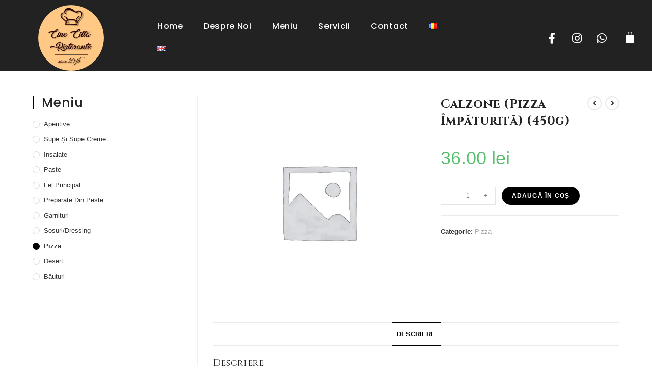

--- FILE ---
content_type: text/html; charset=UTF-8
request_url: https://cinecittaristorante.ro/produs/calzone-450g/
body_size: 25563
content:
<!DOCTYPE html>
<html class="html" lang="ro-RO" prefix="og: https://ogp.me/ns#">
<head>
	<meta charset="UTF-8">
	<link rel="profile" href="https://gmpg.org/xfn/11">

	<meta name="viewport" content="width=device-width, initial-scale=1">
<!-- Search Engine Optimization by Rank Math - https://s.rankmath.com/home -->
<title>Calzone (pizza împăturită) (450g) - Cine Citta Ristorante</title><style id="rocket-critical-css">.screen-reader-text{border:0;clip:rect(1px,1px,1px,1px);-webkit-clip-path:inset(50%);clip-path:inset(50%);height:1px;margin:-1px;overflow:hidden;padding:0;position:absolute;width:1px;word-wrap:normal!important}.screen-reader-text{border:0;clip:rect(1px,1px,1px,1px);-webkit-clip-path:inset(50%);clip-path:inset(50%);height:1px;margin:-1px;overflow:hidden;overflow-wrap:normal!important;word-wrap:normal!important;padding:0;position:absolute!important;width:1px}button.pswp__button{box-shadow:none!important;background-image:url(https://cinecittaristorante.ro/wp-content/plugins/woocommerce/assets/css/photoswipe/default-skin/default-skin.png)!important}button.pswp__button,button.pswp__button--arrow--left::before,button.pswp__button--arrow--right::before{background-color:transparent!important}button.pswp__button--arrow--left,button.pswp__button--arrow--right{background-image:none!important}.pswp{display:none;position:absolute;width:100%;height:100%;left:0;top:0;overflow:hidden;-ms-touch-action:none;touch-action:none;z-index:1500;-webkit-text-size-adjust:100%;-webkit-backface-visibility:hidden;outline:0}.pswp *{-webkit-box-sizing:border-box;box-sizing:border-box}.pswp__bg{position:absolute;left:0;top:0;width:100%;height:100%;background:#000;opacity:0;-webkit-transform:translateZ(0);transform:translateZ(0);-webkit-backface-visibility:hidden;will-change:opacity}.pswp__scroll-wrap{position:absolute;left:0;top:0;width:100%;height:100%;overflow:hidden}.pswp__container{-ms-touch-action:none;touch-action:none;position:absolute;left:0;right:0;top:0;bottom:0}.pswp__container{-webkit-touch-callout:none}.pswp__bg{will-change:opacity}.pswp__container{-webkit-backface-visibility:hidden}.pswp__item{position:absolute;left:0;right:0;top:0;bottom:0;overflow:hidden}.pswp__button{width:44px;height:44px;position:relative;background:0 0;overflow:visible;-webkit-appearance:none;display:block;border:0;padding:0;margin:0;float:right;opacity:.75;-webkit-box-shadow:none;box-shadow:none}.pswp__button::-moz-focus-inner{padding:0;border:0}.pswp__button,.pswp__button--arrow--left:before,.pswp__button--arrow--right:before{background:url(https://cinecittaristorante.ro/wp-content/plugins/woocommerce/assets/css/photoswipe/default-skin/default-skin.png) 0 0 no-repeat;background-size:264px 88px;width:44px;height:44px}.pswp__button--close{background-position:0 -44px}.pswp__button--share{background-position:-44px -44px}.pswp__button--fs{display:none}.pswp__button--zoom{display:none;background-position:-88px 0}.pswp__button--arrow--left,.pswp__button--arrow--right{background:0 0;top:50%;margin-top:-50px;width:70px;height:100px;position:absolute}.pswp__button--arrow--left{left:0}.pswp__button--arrow--right{right:0}.pswp__button--arrow--left:before,.pswp__button--arrow--right:before{content:'';top:35px;background-color:rgba(0,0,0,.3);height:30px;width:32px;position:absolute}.pswp__button--arrow--left:before{left:6px;background-position:-138px -44px}.pswp__button--arrow--right:before{right:6px;background-position:-94px -44px}.pswp__share-modal{display:block;background:rgba(0,0,0,.5);width:100%;height:100%;top:0;left:0;padding:10px;position:absolute;z-index:1600;opacity:0;-webkit-backface-visibility:hidden;will-change:opacity}.pswp__share-modal--hidden{display:none}.pswp__share-tooltip{z-index:1620;position:absolute;background:#fff;top:56px;border-radius:2px;display:block;width:auto;right:44px;-webkit-box-shadow:0 2px 5px rgba(0,0,0,.25);box-shadow:0 2px 5px rgba(0,0,0,.25);-webkit-transform:translateY(6px);-ms-transform:translateY(6px);transform:translateY(6px);-webkit-backface-visibility:hidden;will-change:transform}.pswp__counter{position:absolute;left:0;top:0;height:44px;font-size:13px;line-height:44px;color:#fff;opacity:.75;padding:0 10px}.pswp__caption{position:absolute;left:0;bottom:0;width:100%;min-height:44px}.pswp__caption__center{text-align:left;max-width:420px;margin:0 auto;font-size:13px;padding:10px;line-height:20px;color:#ccc}.pswp__preloader{width:44px;height:44px;position:absolute;top:0;left:50%;margin-left:-22px;opacity:0;will-change:opacity;direction:ltr}.pswp__preloader__icn{width:20px;height:20px;margin:12px}@media screen and (max-width:1024px){.pswp__preloader{position:relative;left:auto;top:auto;margin:0;float:right}}.pswp__ui{-webkit-font-smoothing:auto;visibility:visible;opacity:1;z-index:1550}.pswp__top-bar{position:absolute;left:0;top:0;height:44px;width:100%}.pswp__caption,.pswp__top-bar{-webkit-backface-visibility:hidden;will-change:opacity}.pswp__caption,.pswp__top-bar{background-color:rgba(0,0,0,.5)}.pswp__ui--hidden .pswp__button--arrow--left,.pswp__ui--hidden .pswp__button--arrow--right,.pswp__ui--hidden .pswp__caption,.pswp__ui--hidden .pswp__top-bar{opacity:.001}.elementor-screen-only,.screen-reader-text{position:absolute;top:-10000em;width:1px;height:1px;margin:-1px;padding:0;overflow:hidden;clip:rect(0,0,0,0);border:0}.elementor{-webkit-hyphens:manual;-ms-hyphens:manual;hyphens:manual}.elementor *,.elementor :after,.elementor :before{-webkit-box-sizing:border-box;box-sizing:border-box}.elementor a{-webkit-box-shadow:none;box-shadow:none;text-decoration:none}.elementor img{height:auto;max-width:100%;border:none;border-radius:0;-webkit-box-shadow:none;box-shadow:none}.elementor video{max-width:100%;width:100%;margin:0;line-height:1;border:none}.elementor .elementor-background-video-container{height:100%;width:100%;top:0;left:0;position:absolute;overflow:hidden;z-index:0;direction:ltr}.elementor .elementor-background-video-hosted{position:absolute;top:50%;left:50%;-webkit-transform:translate(-50%,-50%);-ms-transform:translate(-50%,-50%);transform:translate(-50%,-50%)}.elementor .elementor-html5-video{-o-object-fit:cover;object-fit:cover}.elementor .elementor-background-overlay{height:100%;width:100%;top:0;left:0;position:absolute}.elementor-element{--flex-direction:initial;--flex-wrap:initial;--justify-content:initial;--align-items:initial;--align-content:initial;--gap:initial;--flex-basis:initial;--flex-grow:initial;--flex-shrink:initial;--order:initial;--align-self:initial;-webkit-box-orient:vertical;-webkit-box-direction:normal;-ms-flex-direction:var(--flex-direction);flex-direction:var(--flex-direction);-ms-flex-wrap:var(--flex-wrap);flex-wrap:var(--flex-wrap);-webkit-box-pack:var(--justify-content);-ms-flex-pack:var(--justify-content);justify-content:var(--justify-content);-webkit-box-align:var(--align-items);-ms-flex-align:var(--align-items);align-items:var(--align-items);-ms-flex-line-pack:var(--align-content);align-content:var(--align-content);gap:var(--gap);-ms-flex-preferred-size:var(--flex-basis);flex-basis:var(--flex-basis);-webkit-box-flex:var(--flex-grow);-ms-flex-positive:var(--flex-grow);flex-grow:var(--flex-grow);-ms-flex-negative:var(--flex-shrink);flex-shrink:var(--flex-shrink);-webkit-box-ordinal-group:var(--order);-ms-flex-order:var(--order);order:var(--order);-ms-flex-item-align:var(--align-self);align-self:var(--align-self)}:root{--page-title-display:block}.elementor-section{position:relative}.elementor-section .elementor-container{display:-webkit-box;display:-ms-flexbox;display:flex;margin-right:auto;margin-left:auto;position:relative}@media (max-width:1024px){.elementor-section .elementor-container{-ms-flex-wrap:wrap;flex-wrap:wrap}}.elementor-section.elementor-section-boxed>.elementor-container{max-width:1140px}.elementor-section.elementor-section-items-middle>.elementor-container{-webkit-box-align:center;-ms-flex-align:center;align-items:center}.elementor-widget-wrap{position:relative;width:100%;-ms-flex-wrap:wrap;flex-wrap:wrap;-ms-flex-line-pack:start;align-content:flex-start}.elementor:not(.elementor-bc-flex-widget) .elementor-widget-wrap{display:-webkit-box;display:-ms-flexbox;display:flex}.elementor-widget-wrap>.elementor-element{width:100%}.elementor-widget{position:relative}.elementor-widget:not(:last-child){margin-bottom:20px}.elementor-column{min-height:1px}.elementor-column{position:relative;display:-webkit-box;display:-ms-flexbox;display:flex}.elementor-column-gap-default>.elementor-column>.elementor-element-populated{padding:10px}@media (min-width:768px){.elementor-column.elementor-col-33{width:33.333%}.elementor-column.elementor-col-50{width:50%}.elementor-column.elementor-col-100{width:100%}}@media (max-width:767px){.elementor-column{width:100%}}.elementor-grid{display:grid;grid-column-gap:var(--grid-column-gap);grid-row-gap:var(--grid-row-gap)}.elementor-grid .elementor-grid-item{min-width:0}.elementor-grid-0 .elementor-grid{display:inline-block;width:100%;word-spacing:var(--grid-column-gap);margin-bottom:calc(-1 * var(--grid-row-gap))}.elementor-grid-0 .elementor-grid .elementor-grid-item{display:inline-block;margin-bottom:var(--grid-row-gap);word-break:break-word}.elementor-button{display:inline-block;line-height:1;background-color:#818a91;font-size:15px;padding:12px 24px;border-radius:3px;color:#fff;fill:#fff;text-align:center}.elementor-button:visited{color:#fff}.elementor-button-icon{-webkit-box-flex:0;-ms-flex-positive:0;flex-grow:0;-webkit-box-ordinal-group:6;-ms-flex-order:5;order:5}.elementor-button-text{-webkit-box-flex:1;-ms-flex-positive:1;flex-grow:1;-webkit-box-ordinal-group:11;-ms-flex-order:10;order:10;display:inline-block}.elementor-button span{text-decoration:inherit}.elementor-icon{display:inline-block;line-height:1;color:#818a91;font-size:50px;text-align:center}.elementor-icon i{width:1em;height:1em;position:relative;display:block}.elementor-icon i:before{position:absolute;left:50%;-webkit-transform:translateX(-50%);-ms-transform:translateX(-50%);transform:translateX(-50%)}.elementor-lightbox{--lightbox-ui-color:hsla(0,0%,93.3%,0.9);--lightbox-ui-color-hover:#fff;--lightbox-text-color:var(--lightbox-ui-color);--lightbox-header-icons-size:20px;--lightbox-navigation-icons-size:25px}@media (max-width:767px){.elementor .elementor-hidden-mobile{display:none}}@media (min-width:768px) and (max-width:1024px){.elementor .elementor-hidden-tablet{display:none}}@media (min-width:1025px) and (max-width:99999px){.elementor .elementor-hidden-desktop{display:none}}.elementor-widget-image{text-align:center}.elementor-widget-image a{display:inline-block}.elementor-widget-image img{vertical-align:middle;display:inline-block}.elementor-widget-social-icons.elementor-grid-0 .elementor-widget-container{line-height:1;font-size:0}.elementor-widget-social-icons .elementor-grid{grid-column-gap:var(--grid-column-gap,5px);grid-row-gap:var(--grid-row-gap,5px);grid-template-columns:var(--grid-template-columns);-webkit-box-pack:var(--justify-content,center);-ms-flex-pack:var(--justify-content,center);justify-content:var(--justify-content,center);justify-items:var(--justify-content,center)}.elementor-icon.elementor-social-icon{font-size:var(--icon-size,25px);line-height:var(--icon-size,25px);width:calc(var(--icon-size, 25px) + (2 * var(--icon-padding, .5em)));height:calc(var(--icon-size, 25px) + (2 * var(--icon-padding, .5em)))}.elementor-social-icon{--e-social-icon-icon-color:#fff;display:-webkit-inline-box;display:-ms-inline-flexbox;display:inline-flex;background-color:#818a91;-webkit-box-align:center;-ms-flex-align:center;align-items:center;-webkit-box-pack:center;-ms-flex-pack:center;justify-content:center;text-align:center}.elementor-social-icon i{color:var(--e-social-icon-icon-color)}.elementor-social-icon:last-child{margin:0}.elementor-social-icon-facebook-f{background-color:#3b5998}.elementor-social-icon-instagram{background-color:#262626}.elementor-social-icon-whatsapp{background-color:#25d366}.elementor-shape-rounded .elementor-icon.elementor-social-icon{border-radius:10%}.fa,.fab{-moz-osx-font-smoothing:grayscale;-webkit-font-smoothing:antialiased;display:inline-block;font-style:normal;font-variant:normal;text-rendering:auto;line-height:1}.fa-angle-left:before{content:"\f104"}.fa-angle-up:before{content:"\f106"}.fa-facebook-f:before{content:"\f39e"}.fa-instagram:before{content:"\f16d"}.fa-whatsapp:before{content:"\f232"}@font-face{font-family:"Font Awesome 5 Brands";font-style:normal;font-weight:400;font-display:swap;src:url(https://cinecittaristorante.ro/wp-content/themes/oceanwp/assets/fonts/fontawesome/webfonts/fa-brands-400.eot);src:url(https://cinecittaristorante.ro/wp-content/themes/oceanwp/assets/fonts/fontawesome/webfonts/fa-brands-400.eot?#iefix) format("embedded-opentype"),url(https://cinecittaristorante.ro/wp-content/themes/oceanwp/assets/fonts/fontawesome/webfonts/fa-brands-400.woff2) format("woff2"),url(https://cinecittaristorante.ro/wp-content/themes/oceanwp/assets/fonts/fontawesome/webfonts/fa-brands-400.woff) format("woff"),url(https://cinecittaristorante.ro/wp-content/themes/oceanwp/assets/fonts/fontawesome/webfonts/fa-brands-400.ttf) format("truetype"),url(https://cinecittaristorante.ro/wp-content/themes/oceanwp/assets/fonts/fontawesome/webfonts/fa-brands-400.svg#fontawesome) format("svg")}.fab{font-family:"Font Awesome 5 Brands"}@font-face{font-family:"Font Awesome 5 Free";font-style:normal;font-weight:400;font-display:swap;src:url(https://cinecittaristorante.ro/wp-content/themes/oceanwp/assets/fonts/fontawesome/webfonts/fa-regular-400.eot);src:url(https://cinecittaristorante.ro/wp-content/themes/oceanwp/assets/fonts/fontawesome/webfonts/fa-regular-400.eot?#iefix) format("embedded-opentype"),url(https://cinecittaristorante.ro/wp-content/themes/oceanwp/assets/fonts/fontawesome/webfonts/fa-regular-400.woff2) format("woff2"),url(https://cinecittaristorante.ro/wp-content/themes/oceanwp/assets/fonts/fontawesome/webfonts/fa-regular-400.woff) format("woff"),url(https://cinecittaristorante.ro/wp-content/themes/oceanwp/assets/fonts/fontawesome/webfonts/fa-regular-400.ttf) format("truetype"),url(https://cinecittaristorante.ro/wp-content/themes/oceanwp/assets/fonts/fontawesome/webfonts/fa-regular-400.svg#fontawesome) format("svg")}.fab{font-weight:400}@font-face{font-family:"Font Awesome 5 Free";font-style:normal;font-weight:900;font-display:swap;src:url(https://cinecittaristorante.ro/wp-content/themes/oceanwp/assets/fonts/fontawesome/webfonts/fa-solid-900.eot);src:url(https://cinecittaristorante.ro/wp-content/themes/oceanwp/assets/fonts/fontawesome/webfonts/fa-solid-900.eot?#iefix) format("embedded-opentype"),url(https://cinecittaristorante.ro/wp-content/themes/oceanwp/assets/fonts/fontawesome/webfonts/fa-solid-900.woff2) format("woff2"),url(https://cinecittaristorante.ro/wp-content/themes/oceanwp/assets/fonts/fontawesome/webfonts/fa-solid-900.woff) format("woff"),url(https://cinecittaristorante.ro/wp-content/themes/oceanwp/assets/fonts/fontawesome/webfonts/fa-solid-900.ttf) format("truetype"),url(https://cinecittaristorante.ro/wp-content/themes/oceanwp/assets/fonts/fontawesome/webfonts/fa-solid-900.svg#fontawesome) format("svg")}.fa{font-family:"Font Awesome 5 Free"}.fa{font-weight:900} html,body,div,span,h2,h4,p,a,img,i,ul,li,form,label,article,aside,figure,header,nav,section,video{margin:0;padding:0;border:0;outline:0;font-size:100%;font:inherit;vertical-align:baseline;font-family:inherit;font-size:100%;font-style:inherit;font-weight:inherit}article,aside,figure,header,nav,section{display:block}html{font-size:62.5%;overflow-y:scroll;-webkit-text-size-adjust:100%;-ms-text-size-adjust:100%}*,*:before,*:after{-webkit-box-sizing:border-box;-moz-box-sizing:border-box;box-sizing:border-box}article,aside,figure,header,main,nav,section{display:block}a img{border:0}img{max-width:100%;height:auto}html{-ms-overflow-x:hidden;overflow-x:hidden}body{font-family:"Open Sans",sans-serif;font-size:14px;line-height:1.8;color:#4a4a4a;-webkit-font-smoothing:antialiased;-moz-osx-font-smoothing:grayscale;overflow-wrap:break-word;word-wrap:break-word}body{background-color:#fff}i{font-style:italic}.screen-reader-text{border:0;clip:rect(1px,1px,1px,1px);clip-path:inset(50%);height:1px;margin:-1px;font-size:14px!important;font-weight:400;overflow:hidden;padding:0;position:absolute!important;width:1px;word-wrap:normal!important}html{font-family:sans-serif;-ms-text-size-adjust:100%;-webkit-text-size-adjust:100%}body{margin:0}article,aside,figure,header,main,nav,section{display:block}video{display:inline-block;vertical-align:baseline}a{background-color:transparent}img{border:0}button,input{color:inherit;font:inherit;margin:0}button{overflow:visible}button{text-transform:none}button{-webkit-appearance:button}button::-moz-focus-inner,input::-moz-focus-inner{border:0;padding:0}input{line-height:normal}input[type="number"]::-webkit-inner-spin-button,input[type="number"]::-webkit-outer-spin-button{height:auto}.container{width:1200px;max-width:90%;margin:0 auto}#wrap{position:relative}#main{position:relative}#main #content-wrap{padding-top:50px;padding-bottom:50px}.content-area{float:left;position:relative;width:72%;padding-right:30px;border-right-width:1px;border-style:solid;border-color:#f1f1f1}.widget-area{width:28%}.widget-area.sidebar-primary{float:right;padding-left:30px}.content-left-sidebar .content-area{float:right;padding-left:30px;padding-right:0;border-left-width:1px;border-right-width:0}.content-left-sidebar .widget-area{float:left;padding-right:30px;padding-left:0}@media only screen and (max-width:959px){.container{max-width:90%}.content-area,.content-left-sidebar .content-area{float:none!important;width:100%;margin-bottom:40px;border:0}body:not(.separate-layout) .content-area,.content-left-sidebar:not(.separate-layout) .content-area{padding:0!important}.widget-area.sidebar-primary,.content-left-sidebar .widget-area{float:none!important;width:100%;padding:0!important;border:0}#main #content-wrap.container{width:auto!important}}@media only screen and (max-width:767px){#wrap{width:100%!important}}img{max-width:100%;height:auto;vertical-align:middle}img[class*="attachment-"]{height:auto}.clr:after{content:"";display:block;visibility:hidden;clear:both;zoom:1;height:0}a{color:#333}a{text-decoration:none}h2,h4{font-weight:600;margin:0 0 20px;color:#333;line-height:1.4}h2{font-size:20px}h4{font-size:17px}p{margin:0 0 20px}ul{margin:15px 0 15px 20px}li ul{margin:0 0 0 25px}form input[type="number"]{display:inline-block;min-height:40px;width:100%;font-size:14px;line-height:1.8;padding:6px 12px;vertical-align:middle;background-color:transparent;color:#333;border:1px solid #ddd;-webkit-border-radius:3px;-moz-border-radius:3px;-ms-border-radius:3px;border-radius:3px}form input[type="number"]{max-width:50px;padding:0 0 0 8px}form label{margin-bottom:3px}button[type="submit"],.button{display:inline-block;font-family:inherit;background-color:#13aff0;color:#fff;font-size:12px;font-weight:600;text-transform:uppercase;margin:0;padding:14px 20px;border:0;text-align:center;letter-spacing:0.1em;line-height:1}button::-moz-focus-inner{padding:0;border:0}#site-header{position:relative;width:100%;background-color:#fff;border-bottom:1px solid #f1f1f1;z-index:100}.no-header-border #site-header{border-bottom:none}.single .entry-title{font-size:34px;padding:0 0 20px;margin:0 0 15px;border-bottom:1px solid #f1f1f1;letter-spacing:0.6px}.single .entry-content{margin-bottom:20px}.widget-area{font-size:13px}.sidebar-box{margin-bottom:40px}.sidebar-box ul{margin:0;padding:0;list-style:none}.widget-title{display:block;line-height:1;font-size:13px;font-weight:400;color:#333;border-width:0 0 0 3px;border-style:solid;border-color:#13aff0;letter-spacing:1px;padding-left:15px;margin:0 0 20px;text-transform:capitalize}#scroll-top{display:none;opacity:0;position:fixed;right:20px;bottom:20px;width:40px;height:40px;line-height:40px;background-color:rgba(0,0,0,0.4);color:#fff;font-size:18px;-webkit-border-radius:2px;-moz-border-radius:2px;-ms-border-radius:2px;border-radius:2px;text-align:center;z-index:100;-webkit-box-sizing:content-box;-moz-box-sizing:content-box;box-sizing:content-box}@media only screen and (max-width:480px){#scroll-top{right:10px;bottom:10px;width:26px;height:26px;line-height:24px;font-size:14px}}button::-moz-focus-inner{padding:0;border:0}.fa,.fab{-moz-osx-font-smoothing:grayscale;-webkit-font-smoothing:antialiased;display:inline-block;font-style:normal;font-variant:normal;text-rendering:auto;line-height:1}.fa-angle-left:before{content:"\f104"}.fa-angle-up:before{content:"\f106"}.fa-facebook-f:before{content:"\f39e"}.fa-instagram:before{content:"\f16d"}.fa-whatsapp:before{content:"\f232"}@font-face{font-family:"Font Awesome 5 Brands";font-style:normal;font-weight:normal;font-display:swap;src:url(https://cinecittaristorante.ro/wp-content/themes/oceanwp/inc/customizer/assets/fonts/fa-brands-400.eot);src:url(https://cinecittaristorante.ro/wp-content/themes/oceanwp/inc/customizer/assets/fonts/fa-brands-400.eot?#iefix) format("embedded-opentype"),url(https://cinecittaristorante.ro/wp-content/themes/oceanwp/inc/customizer/assets/fonts/fa-brands-400.woff2) format("woff2"),url(https://cinecittaristorante.ro/wp-content/themes/oceanwp/inc/customizer/assets/fonts/fa-brands-400.woff) format("woff"),url(https://cinecittaristorante.ro/wp-content/themes/oceanwp/inc/customizer/assets/fonts/fa-brands-400.ttf) format("truetype"),url(https://cinecittaristorante.ro/wp-content/themes/oceanwp/inc/customizer/assets/fonts/fa-brands-400.svg#fontawesome) format("svg")}.fab{font-family:"Font Awesome 5 Brands"}@font-face{font-family:"Font Awesome 5 Free";font-style:normal;font-weight:400;font-display:swap;src:url(https://cinecittaristorante.ro/wp-content/themes/oceanwp/inc/customizer/assets/fonts/fa-regular-400.eot);src:url(https://cinecittaristorante.ro/wp-content/themes/oceanwp/inc/customizer/assets/fonts/fa-regular-400.eot?#iefix) format("embedded-opentype"),url(https://cinecittaristorante.ro/wp-content/themes/oceanwp/inc/customizer/assets/fonts/fa-regular-400.woff2) format("woff2"),url(https://cinecittaristorante.ro/wp-content/themes/oceanwp/inc/customizer/assets/fonts/fa-regular-400.woff) format("woff"),url(https://cinecittaristorante.ro/wp-content/themes/oceanwp/inc/customizer/assets/fonts/fa-regular-400.ttf) format("truetype"),url(https://cinecittaristorante.ro/wp-content/themes/oceanwp/inc/customizer/assets/fonts/fa-regular-400.svg#fontawesome) format("svg")}@font-face{font-family:"Font Awesome 5 Free";font-style:normal;font-weight:900;font-display:swap;src:url(https://cinecittaristorante.ro/wp-content/themes/oceanwp/inc/customizer/assets/fonts/fa-solid-900.eot);src:url(https://cinecittaristorante.ro/wp-content/themes/oceanwp/inc/customizer/assets/fonts/fa-solid-900.eot?#iefix) format("embedded-opentype"),url(https://cinecittaristorante.ro/wp-content/themes/oceanwp/inc/customizer/assets/fonts/fa-solid-900.woff2) format("woff2"),url(https://cinecittaristorante.ro/wp-content/themes/oceanwp/inc/customizer/assets/fonts/fa-solid-900.woff) format("woff"),url(https://cinecittaristorante.ro/wp-content/themes/oceanwp/inc/customizer/assets/fonts/fa-solid-900.ttf) format("truetype"),url(https://cinecittaristorante.ro/wp-content/themes/oceanwp/inc/customizer/assets/fonts/fa-solid-900.svg#fontawesome) format("svg")}.fa{font-family:"Font Awesome 5 Free"}.fa{font-weight:900}@font-face{font-display:swap;font-family:eicons;src:url(https://cinecittaristorante.ro/wp-content/plugins/elementor/assets/lib/eicons/fonts/eicons.eot?5.15.0);src:url(https://cinecittaristorante.ro/wp-content/plugins/elementor/assets/lib/eicons/fonts/eicons.eot?5.15.0#iefix) format("embedded-opentype"),url(https://cinecittaristorante.ro/wp-content/plugins/elementor/assets/lib/eicons/fonts/eicons.woff2?5.15.0) format("woff2"),url(https://cinecittaristorante.ro/wp-content/plugins/elementor/assets/lib/eicons/fonts/eicons.woff?5.15.0) format("woff"),url(https://cinecittaristorante.ro/wp-content/plugins/elementor/assets/lib/eicons/fonts/eicons.ttf?5.15.0) format("truetype"),url(https://cinecittaristorante.ro/wp-content/plugins/elementor/assets/lib/eicons/fonts/eicons.svg?5.15.0#eicon) format("svg");font-weight:400;font-style:normal}[class*=" eicon-"],[class^=eicon]{display:inline-block;font-family:eicons;font-size:inherit;font-weight:400;font-style:normal;font-variant:normal;line-height:1;text-rendering:auto;-webkit-font-smoothing:antialiased;-moz-osx-font-smoothing:grayscale}.eicon-menu-bar:before{content:'\e816'}.eicon-close:before{content:'\e87f'}.elementor-kit-283{--e-global-color-primary:#222222;--e-global-color-secondary:#54595F;--e-global-color-text:#000000;--e-global-color-accent:#FEC784;--e-global-color-cc77a91:#6B432E;--e-global-color-96a38c0:#FABB3D;--e-global-color-ddcdd26:#F1FFF4;--e-global-typography-primary-font-family:"Poppins";--e-global-typography-primary-font-size:20px;--e-global-typography-primary-font-weight:600;--e-global-typography-secondary-font-family:"Poppins";--e-global-typography-secondary-font-size:22px;--e-global-typography-secondary-font-weight:400;--e-global-typography-secondary-text-transform:capitalize;--e-global-typography-secondary-letter-spacing:1px;--e-global-typography-text-font-family:"Poppins";--e-global-typography-text-font-size:15px;--e-global-typography-text-font-weight:400;--e-global-typography-text-letter-spacing:0.7px;--e-global-typography-accent-font-family:"Poppins";--e-global-typography-accent-font-size:16px;--e-global-typography-accent-font-weight:400;--e-global-typography-accent-letter-spacing:1px;--e-global-typography-0519cdd-font-family:"Poppins";--e-global-typography-0519cdd-font-size:13px;--e-global-typography-0519cdd-font-weight:400;--e-global-typography-0519cdd-text-transform:capitalize;--e-global-typography-0519cdd-letter-spacing:1px;--e-global-typography-7f0e814-font-family:"Poppins";--e-global-typography-7f0e814-font-size:25px;--e-global-typography-7f0e814-font-weight:600;--e-global-typography-7f0e814-text-transform:capitalize;--e-global-typography-7f0e814-letter-spacing:1px;--e-global-typography-e124686-font-family:"Cinzel";--e-global-typography-e124686-font-size:17px;--e-global-typography-e124686-font-weight:600;--e-global-typography-e124686-text-transform:uppercase;--e-global-typography-e124686-letter-spacing:1px;--e-global-typography-0e71c15-font-family:"Poppins";--e-global-typography-0e71c15-font-size:16px;--e-global-typography-0e71c15-font-weight:500;--e-global-typography-0e71c15-text-transform:capitalize;--e-global-typography-0e71c15-letter-spacing:0.7px}.elementor-kit-283 h2{color:var(--e-global-color-primary);font-family:"Cinzel",Sans-serif;font-size:42px;font-weight:700;text-transform:capitalize;letter-spacing:0.7px}.elementor-kit-283 h4{color:var(--e-global-color-primary);font-family:"Poppins",Sans-serif;font-size:25px;font-weight:500}.elementor-kit-283 button,.elementor-kit-283 .elementor-button{border-radius:20px 20px 20px 20px}.elementor-section.elementor-section-boxed>.elementor-container{max-width:1140px}.elementor-widget:not(:last-child){margin-bottom:20px}.elementor-element{--widgets-spacing:20px}@media (max-width:1024px){.elementor-kit-283{--e-global-typography-primary-font-size:19px;--e-global-typography-secondary-font-size:20px;--e-global-typography-0519cdd-font-size:13px;--e-global-typography-7f0e814-font-size:25px;--e-global-typography-e124686-font-size:17px}.elementor-kit-283 h2{font-size:33px}.elementor-kit-283 h4{font-size:22px}.elementor-section.elementor-section-boxed>.elementor-container{max-width:1024px}}@media (max-width:767px){.elementor-kit-283{--e-global-typography-primary-font-size:18px;--e-global-typography-secondary-font-size:20px;--e-global-typography-0519cdd-font-size:13px;--e-global-typography-7f0e814-font-size:24px;--e-global-typography-e124686-font-size:15px}.elementor-kit-283 h2{font-size:33px}.elementor-kit-283 h4{font-size:20px}.elementor-section.elementor-section-boxed>.elementor-container{max-width:767px}}.elementor-location-footer:before,.elementor-location-header:before{content:"";display:table;clear:both}.elementor-menu-cart__wrapper{text-align:var(--main-alignment,left)}.elementor-menu-cart__toggle_wrapper{display:inline-block;position:relative}.elementor-menu-cart__toggle{display:inline-block}.elementor-menu-cart__toggle .elementor-button{background-color:var(--toggle-button-background-color,transparent);color:var(--toggle-button-text-color,#818a91);border:var(--toggle-button-border-width,1px) var(--toggle-button-border-type,solid) var(--toggle-button-border-color,#818a91);border-radius:var(--toggle-button-border-radius,0);display:-webkit-inline-box;display:-ms-inline-flexbox;display:inline-flex;-webkit-box-orient:horizontal;-webkit-box-direction:reverse;-ms-flex-direction:row-reverse;flex-direction:row-reverse;-webkit-box-align:center;-ms-flex-align:center;align-items:center;padding:var(--toggle-icon-padding,12px 24px)}.elementor-menu-cart__toggle .elementor-button-text{-webkit-margin-end:.3em;margin-inline-end:.3em}.elementor-menu-cart__toggle .elementor-button-icon{position:relative;color:var(--toggle-button-icon-color,#818a91);font-size:var(--toggle-icon-size,inherit)}.elementor-menu-cart__container{-webkit-transform:scale(1);-ms-transform:scale(1);transform:scale(1);overflow:hidden;position:fixed;z-index:9998;top:0;left:0;width:100vw;height:100%;background-color:rgba(0,0,0,.25);text-align:left}.elementor-menu-cart__main{position:fixed;left:var(--side-cart-alignment-left,auto);right:var(--side-cart-alignment-right,0);-webkit-transform:translateX(0);-ms-transform:translateX(0);transform:translateX(0);top:0;bottom:0;-webkit-box-align:stretch;-ms-flex-align:stretch;align-items:stretch;font-size:14px;min-height:200px;width:350px;max-width:100%;padding:var(--cart-padding,20px 30px);background-color:var(--cart-background-color,#fff);-webkit-box-shadow:0 0 20px rgba(0,0,0,.2);box-shadow:0 0 20px rgba(0,0,0,.2);border-style:var(--cart-border-style,none);border-color:var(--cart-border-color,initial);border-radius:var(--cart-border-radius,0);margin-top:var(--mini-cart-spacing,0)}.elementor-menu-cart__main,.elementor-menu-cart__main .widget_shopping_cart_content{display:-webkit-box;display:-ms-flexbox;display:flex;-webkit-box-orient:vertical;-webkit-box-direction:normal;-ms-flex-direction:column;flex-direction:column}.elementor-menu-cart__main .widget_shopping_cart_content{height:100%}body.elementor-default .elementor-widget-woocommerce-menu-cart:not(.elementor-menu-cart--shown) .elementor-menu-cart__container{background-color:transparent;-webkit-transform:scale(0);-ms-transform:scale(0);transform:scale(0)}body.elementor-default .elementor-widget-woocommerce-menu-cart:not(.elementor-menu-cart--shown) .elementor-menu-cart__main{overflow:hidden;opacity:0;-webkit-transform:var(--side-cart-alignment-transform,translateX(100%));-ms-transform:var(--side-cart-alignment-transform,translateX(100%));transform:var(--side-cart-alignment-transform,translateX(100%))}.elementor-menu-cart__close-button{width:var(--cart-close-icon-size,25px);height:var(--cart-close-icon-size,25px);position:relative;margin:0 0 20px;-ms-flex-item-align:end;align-self:flex-end;display:inline-block;font-family:eicons;font-size:20px;line-height:1}.elementor-menu-cart__close-button:after,.elementor-menu-cart__close-button:before{content:"";position:absolute;height:3px;width:100%;top:50%;left:0;margin-top:-1px;background:var(--cart-close-button-color,#818a91);border-radius:1px}.elementor-menu-cart__close-button:before{-webkit-transform:rotate(45deg);-ms-transform:rotate(45deg);transform:rotate(45deg)}.elementor-menu-cart__close-button:after{-webkit-transform:rotate(-45deg);-ms-transform:rotate(-45deg);transform:rotate(-45deg)}.elementor-widget-woocommerce-menu-cart:not(.elementor-menu-cart--show-subtotal-yes) .elementor-menu-cart__toggle .elementor-button-text{display:none}.elementor-widget-woocommerce-menu-cart.toggle-icon--bag-solid .elementor-menu-cart__toggle .elementor-button-icon i:before{content:"\e8e5"}.elementor-item:after,.elementor-item:before{display:block;position:absolute}.elementor-item:not(:hover):not(:focus):not(.elementor-item-active):not(.highlighted):after,.elementor-item:not(:hover):not(:focus):not(.elementor-item-active):not(.highlighted):before{opacity:0}.elementor-nav-menu--main .elementor-nav-menu a{padding:13px 20px}.elementor-nav-menu--main .elementor-nav-menu ul{position:absolute;width:12em;border-width:0;border-style:solid;padding:0}.elementor-nav-menu--layout-horizontal{display:-webkit-box;display:-ms-flexbox;display:flex}.elementor-nav-menu--layout-horizontal .elementor-nav-menu{display:-webkit-box;display:-ms-flexbox;display:flex;-ms-flex-wrap:wrap;flex-wrap:wrap}.elementor-nav-menu--layout-horizontal .elementor-nav-menu a{white-space:nowrap;-webkit-box-flex:1;-ms-flex-positive:1;flex-grow:1}.elementor-nav-menu--layout-horizontal .elementor-nav-menu>li{display:-webkit-box;display:-ms-flexbox;display:flex}.elementor-nav-menu--layout-horizontal .elementor-nav-menu>li ul{top:100%!important}.elementor-nav-menu--layout-horizontal .elementor-nav-menu>li:not(:first-child)>a{-webkit-margin-start:var(--e-nav-menu-horizontal-menu-item-margin);margin-inline-start:var(--e-nav-menu-horizontal-menu-item-margin)}.elementor-nav-menu--layout-horizontal .elementor-nav-menu>li:not(:first-child)>ul{left:var(--e-nav-menu-horizontal-menu-item-margin)!important}.elementor-nav-menu--layout-horizontal .elementor-nav-menu>li:not(:last-child)>a{-webkit-margin-end:var(--e-nav-menu-horizontal-menu-item-margin);margin-inline-end:var(--e-nav-menu-horizontal-menu-item-margin)}.elementor-nav-menu--layout-horizontal .elementor-nav-menu>li:not(:last-child):after{content:var(--e-nav-menu-divider-content,none);height:var(--e-nav-menu-divider-height,35%);border-left:var(--e-nav-menu-divider-width,2px) var(--e-nav-menu-divider-style,solid) var(--e-nav-menu-divider-color,#000);border-bottom-color:var(--e-nav-menu-divider-color,#000);border-right-color:var(--e-nav-menu-divider-color,#000);border-top-color:var(--e-nav-menu-divider-color,#000);-ms-flex-item-align:center;align-self:center}.elementor-widget-nav-menu .elementor-widget-container{display:-webkit-box;display:-ms-flexbox;display:flex;-webkit-box-orient:vertical;-webkit-box-direction:normal;-ms-flex-direction:column;flex-direction:column}.elementor-nav-menu{position:relative;z-index:2}.elementor-nav-menu:after{content:"\00a0";display:block;height:0;font:0/0 serif;clear:both;visibility:hidden;overflow:hidden}.elementor-nav-menu,.elementor-nav-menu li,.elementor-nav-menu ul{display:block;list-style:none;margin:0;padding:0;line-height:normal}.elementor-nav-menu ul{display:none}.elementor-nav-menu a,.elementor-nav-menu li{position:relative}.elementor-nav-menu li{border-width:0}.elementor-nav-menu a{display:-webkit-box;display:-ms-flexbox;display:flex;-webkit-box-align:center;-ms-flex-align:center;align-items:center}.elementor-nav-menu a{padding:10px 20px;line-height:20px}.elementor-menu-toggle{display:-webkit-box;display:-ms-flexbox;display:flex;-webkit-box-align:center;-ms-flex-align:center;align-items:center;-webkit-box-pack:center;-ms-flex-pack:center;justify-content:center;font-size:22px;padding:.25em;border:0 solid;border-radius:3px;background-color:rgba(0,0,0,.05);color:#494c4f}.elementor-menu-toggle:not(.elementor-active) .elementor-menu-toggle__icon--close{display:none}.elementor-nav-menu--dropdown{background-color:#fff;font-size:13px}.elementor-nav-menu--dropdown.elementor-nav-menu__container{margin-top:10px;-webkit-transform-origin:top;-ms-transform-origin:top;transform-origin:top;overflow:auto}.elementor-nav-menu--dropdown.elementor-nav-menu__container .elementor-sub-item{font-size:.85em}.elementor-nav-menu--dropdown a{color:#494c4f}ul.elementor-nav-menu--dropdown a{text-shadow:none;border-left:8px solid transparent}.elementor-nav-menu--toggle .elementor-menu-toggle:not(.elementor-active)+.elementor-nav-menu__container{-webkit-transform:scaleY(0);-ms-transform:scaleY(0);transform:scaleY(0);max-height:0}.elementor-nav-menu--stretch .elementor-nav-menu__container.elementor-nav-menu--dropdown{position:absolute;z-index:9997}@media (max-width:767px){.elementor-nav-menu--dropdown-mobile .elementor-nav-menu--main{display:none}}@media (min-width:768px){.elementor-nav-menu--dropdown-mobile .elementor-menu-toggle,.elementor-nav-menu--dropdown-mobile .elementor-nav-menu--dropdown{display:none}}@media (min-width:1025px){.elementor-nav-menu--dropdown-tablet .elementor-menu-toggle,.elementor-nav-menu--dropdown-tablet .elementor-nav-menu--dropdown{display:none}}@media (max-width:1024px){.elementor-nav-menu--dropdown-tablet .elementor-nav-menu--main{display:none}}.she-header-yes{-webkit-transform:all 0.4 sease-in-out,height 0.4s ease-in-out,background-color 0.4s ease-in-out,border-bottom-width 0.4s ease-in-out,border-bottom-color 0.4s ease-in-out!important;-moz-transform:all 0.4 sease-in-out,height 0.4s ease-in-out,background-color 0.4s ease-in-out,border-bottom-width 0.4s ease-in-out,border-bottom-color 0.4s ease-in-out!important;-ms-transform:all 0.4 sease-in-out,height 0.4s ease-in-out,background-color 0.4s ease-in-out,border-bottom-width 0.4s ease-in-out,border-bottom-color 0.4s ease-in-out!important;-o-transform:all 0.4 sease-in-out,height 0.4s ease-in-out,background-color 0.4s ease-in-out,border-bottom-width 0.4s ease-in-out,border-bottom-color 0.4s ease-in-out!important;transform:all 0.4 sease-in-out,height 0.4s ease-in-out,background-color 0.4s ease-in-out,border-bottom-width 0.4s ease-in-out,border-bottom-color 0.4s ease-in-out!important}.elementor-392 .elementor-element.elementor-element-42774c7e>.elementor-container{max-width:1440px;min-height:90px}.elementor-392 .elementor-element.elementor-element-42774c7e:not(.elementor-motion-effects-element-type-background){background-color:var(--e-global-color-primary)}.elementor-392 .elementor-element.elementor-element-42774c7e{margin-top:0px;margin-bottom:0px;padding:0px 0px 0px 0px;z-index:99}.elementor-392 .elementor-element.elementor-element-60bc8ae5.elementor-column.elementor-element[data-element_type="column"]>.elementor-widget-wrap.elementor-element-populated{align-content:center;align-items:center}.elementor-392 .elementor-element.elementor-element-60bc8ae5>.elementor-element-populated{margin:0px 0px -10px 0px;--e-column-margin-right:0px;--e-column-margin-left:0px}.elementor-392 .elementor-element.elementor-element-d02e9db img{width:50%}.elementor-392 .elementor-element.elementor-element-d02e9db>.elementor-widget-container{padding:0px 0px 0px 0px}.elementor-392 .elementor-element.elementor-element-28cbdad0.elementor-column.elementor-element[data-element_type="column"]>.elementor-widget-wrap.elementor-element-populated{align-content:center;align-items:center}.elementor-392 .elementor-element.elementor-element-796401b1 .elementor-menu-toggle{margin-right:auto;background-color:#FFFFFF}.elementor-392 .elementor-element.elementor-element-796401b1 .elementor-nav-menu .elementor-item{font-family:var(--e-global-typography-0e71c15-font-family),Sans-serif;font-size:var(--e-global-typography-0e71c15-font-size);font-weight:var(--e-global-typography-0e71c15-font-weight);text-transform:var(--e-global-typography-0e71c15-text-transform);line-height:var(--e-global-typography-0e71c15-line-height);letter-spacing:var(--e-global-typography-0e71c15-letter-spacing);word-spacing:var(--e-global-typography-0e71c15-word-spacing)}.elementor-392 .elementor-element.elementor-element-796401b1 .elementor-nav-menu--main .elementor-item{color:#FFFFFF;fill:#FFFFFF}.elementor-392 .elementor-element.elementor-element-796401b1 .elementor-nav-menu--dropdown a,.elementor-392 .elementor-element.elementor-element-796401b1 .elementor-menu-toggle{color:#FFFFFF}.elementor-392 .elementor-element.elementor-element-796401b1 .elementor-nav-menu--dropdown{background-color:var(--e-global-color-primary)}.elementor-392 .elementor-element.elementor-element-796401b1 .elementor-nav-menu--dropdown .elementor-item,.elementor-392 .elementor-element.elementor-element-796401b1 .elementor-nav-menu--dropdown .elementor-sub-item{font-family:var(--e-global-typography-0e71c15-font-family),Sans-serif;font-size:var(--e-global-typography-0e71c15-font-size);font-weight:var(--e-global-typography-0e71c15-font-weight);text-transform:var(--e-global-typography-0e71c15-text-transform);letter-spacing:var(--e-global-typography-0e71c15-letter-spacing);word-spacing:var(--e-global-typography-0e71c15-word-spacing)}.elementor-392 .elementor-element.elementor-element-796401b1 div.elementor-menu-toggle{color:var(--e-global-color-primary)}.elementor-392 .elementor-element.elementor-element-796401b1>.elementor-widget-container{padding:0px 0px 0px 0px}.elementor-392 .elementor-element.elementor-element-26028b23.elementor-column.elementor-element[data-element_type="column"]>.elementor-widget-wrap.elementor-element-populated{align-content:center;align-items:center}.elementor-392 .elementor-element.elementor-element-560e5465.elementor-column.elementor-element[data-element_type="column"]>.elementor-widget-wrap.elementor-element-populated{align-content:center;align-items:center}.elementor-392 .elementor-element.elementor-element-560e5465>.elementor-element-populated{margin:10px 0px 0px 0px;--e-column-margin-right:0px;--e-column-margin-left:0px}.elementor-392 .elementor-element.elementor-element-1e3577b6 .elementor-menu-toggle{margin-left:auto;background-color:var(--e-global-color-accent)}.elementor-392 .elementor-element.elementor-element-1e3577b6 .elementor-nav-menu .elementor-item{font-family:var(--e-global-typography-accent-font-family),Sans-serif;font-size:var(--e-global-typography-accent-font-size);font-weight:var(--e-global-typography-accent-font-weight);letter-spacing:var(--e-global-typography-accent-letter-spacing)}.elementor-392 .elementor-element.elementor-element-1e3577b6 .elementor-nav-menu--main .elementor-item{color:var(--e-global-color-primary);fill:var(--e-global-color-primary)}.elementor-392 .elementor-element.elementor-element-1e3577b6 .elementor-nav-menu--dropdown a,.elementor-392 .elementor-element.elementor-element-1e3577b6 .elementor-menu-toggle{color:var(--e-global-color-primary)}.elementor-392 .elementor-element.elementor-element-1e3577b6 .elementor-nav-menu--dropdown{background-color:var(--e-global-color-accent)}.elementor-392 .elementor-element.elementor-element-1e3577b6 .elementor-nav-menu--dropdown .elementor-item,.elementor-392 .elementor-element.elementor-element-1e3577b6 .elementor-nav-menu--dropdown .elementor-sub-item{font-family:var(--e-global-typography-accent-font-family),Sans-serif;font-size:var(--e-global-typography-accent-font-size);font-weight:var(--e-global-typography-accent-font-weight);letter-spacing:var(--e-global-typography-accent-letter-spacing)}.elementor-392 .elementor-element.elementor-element-1e3577b6 div.elementor-menu-toggle{color:var(--e-global-color-text)}.elementor-392 .elementor-element.elementor-element-29d9ddb8{--grid-template-columns:repeat(0, auto);--icon-size:22px;--grid-column-gap:5px;--grid-row-gap:0px}.elementor-392 .elementor-element.elementor-element-29d9ddb8 .elementor-widget-container{text-align:right}.elementor-392 .elementor-element.elementor-element-29d9ddb8 .elementor-social-icon{background-color:#22222200}.elementor-392 .elementor-element.elementor-element-29d9ddb8 .elementor-social-icon i{color:#FFFFFF}.elementor-392 .elementor-element.elementor-element-29d9ddb8>.elementor-widget-container{margin:0px 0px 0px 0px}.elementor-392 .elementor-element.elementor-element-1d5e7692.elementor-column.elementor-element[data-element_type="column"]>.elementor-widget-wrap.elementor-element-populated{align-content:center;align-items:center}.elementor-392 .elementor-element.elementor-element-48cdf1d5{--main-alignment:left;--divider-style:solid;--subtotal-divider-style:solid;--elementor-remove-from-cart-button:none;--remove-from-cart-button:block;--toggle-button-icon-color:#FFFFFF;--toggle-button-border-color:#FFFFFF00;--toggle-button-icon-hover-color:#FFFFFF;--toggle-icon-size:25px;--toggle-icon-padding:0px 0px 0px 0px;--cart-border-style:none;--menu-cart-subtotal-color:var( --e-global-color-primary );--product-price-color:var( --e-global-color-primary );--cart-footer-layout:1fr;--products-max-height-sidecart:calc(100vh - 300px);--products-max-height-minicart:calc(100vh - 450px);--view-cart-button-text-color:var( --e-global-color-primary );--view-cart-button-background-color:var( --e-global-color-accent );--view-cart-button-hover-text-color:var( --e-global-color-text );--view-cart-button-hover-background-color:var( --e-global-color-accent );--checkout-button-text-color:var( --e-global-color-text );--checkout-button-background-color:var( --e-global-color-accent );--checkout-button-hover-text-color:var( --e-global-color-text );--checkout-button-hover-background-color:var( --e-global-color-accent )}.elementor-392 .elementor-element.elementor-element-48cdf1d5 .widget_shopping_cart_content{--subtotal-divider-left-width:0;--subtotal-divider-right-width:0}.elementor-392 .elementor-element.elementor-element-48cdf1d5>.elementor-widget-container{margin:10px 0px 0px 0px}@media (min-width:768px){.elementor-392 .elementor-element.elementor-element-60bc8ae5{width:21.804%}.elementor-392 .elementor-element.elementor-element-28cbdad0{width:48%}.elementor-392 .elementor-element.elementor-element-26028b23{width:29.86%}.elementor-392 .elementor-element.elementor-element-560e5465{width:83.284%}.elementor-392 .elementor-element.elementor-element-1d5e7692{width:16.609%}}@media (max-width:1024px) and (min-width:768px){.elementor-392 .elementor-element.elementor-element-560e5465{width:73%}}@media (max-width:1024px){.elementor-392 .elementor-element.elementor-element-d02e9db img{width:75%}.elementor-392 .elementor-element.elementor-element-796401b1 .elementor-nav-menu .elementor-item{font-size:var(--e-global-typography-0e71c15-font-size);line-height:var(--e-global-typography-0e71c15-line-height);letter-spacing:var(--e-global-typography-0e71c15-letter-spacing);word-spacing:var(--e-global-typography-0e71c15-word-spacing)}.elementor-392 .elementor-element.elementor-element-796401b1 .elementor-nav-menu--dropdown .elementor-item,.elementor-392 .elementor-element.elementor-element-796401b1 .elementor-nav-menu--dropdown .elementor-sub-item{font-size:var(--e-global-typography-0e71c15-font-size);letter-spacing:var(--e-global-typography-0e71c15-letter-spacing);word-spacing:var(--e-global-typography-0e71c15-word-spacing)}.elementor-392 .elementor-element.elementor-element-796401b1 .elementor-menu-toggle{font-size:26px}.elementor-392 .elementor-element.elementor-element-1e3577b6 .elementor-nav-menu .elementor-item{font-size:var(--e-global-typography-accent-font-size);letter-spacing:var(--e-global-typography-accent-letter-spacing)}.elementor-392 .elementor-element.elementor-element-1e3577b6 .elementor-nav-menu--dropdown .elementor-item,.elementor-392 .elementor-element.elementor-element-1e3577b6 .elementor-nav-menu--dropdown .elementor-sub-item{font-size:var(--e-global-typography-accent-font-size);letter-spacing:var(--e-global-typography-accent-letter-spacing)}.elementor-392 .elementor-element.elementor-element-29d9ddb8{--icon-size:16px}}@media (max-width:767px){.elementor-392 .elementor-element.elementor-element-60bc8ae5{width:100%}.elementor-392 .elementor-element.elementor-element-60bc8ae5>.elementor-element-populated{margin:0px 0px 0px 0px;--e-column-margin-right:0px;--e-column-margin-left:0px}.elementor-392 .elementor-element.elementor-element-d02e9db img{width:46%}.elementor-392 .elementor-element.elementor-element-28cbdad0{width:20%}.elementor-392 .elementor-element.elementor-element-796401b1 .elementor-nav-menu .elementor-item{font-size:var(--e-global-typography-0e71c15-font-size);line-height:var(--e-global-typography-0e71c15-line-height);letter-spacing:var(--e-global-typography-0e71c15-letter-spacing);word-spacing:var(--e-global-typography-0e71c15-word-spacing)}.elementor-392 .elementor-element.elementor-element-796401b1 .elementor-nav-menu--dropdown .elementor-item,.elementor-392 .elementor-element.elementor-element-796401b1 .elementor-nav-menu--dropdown .elementor-sub-item{font-size:var(--e-global-typography-0e71c15-font-size);letter-spacing:var(--e-global-typography-0e71c15-letter-spacing);word-spacing:var(--e-global-typography-0e71c15-word-spacing)}.elementor-392 .elementor-element.elementor-element-26028b23{width:100%}.elementor-392 .elementor-element.elementor-element-560e5465{width:50%}.elementor-392 .elementor-element.elementor-element-560e5465>.elementor-element-populated{margin:0px 0px 0px 15px;--e-column-margin-right:0px;--e-column-margin-left:15px}.elementor-392 .elementor-element.elementor-element-1e3577b6 .elementor-nav-menu .elementor-item{font-size:var(--e-global-typography-accent-font-size);letter-spacing:var(--e-global-typography-accent-letter-spacing)}.elementor-392 .elementor-element.elementor-element-1e3577b6 .elementor-nav-menu--main .elementor-item{padding-left:9px;padding-right:9px;padding-top:10px;padding-bottom:10px}.elementor-392 .elementor-element.elementor-element-1e3577b6{--e-nav-menu-horizontal-menu-item-margin:calc( 31px / 2 )}.elementor-392 .elementor-element.elementor-element-1e3577b6 .elementor-nav-menu--dropdown .elementor-item,.elementor-392 .elementor-element.elementor-element-1e3577b6 .elementor-nav-menu--dropdown .elementor-sub-item{font-size:var(--e-global-typography-accent-font-size);letter-spacing:var(--e-global-typography-accent-letter-spacing)}.elementor-392 .elementor-element.elementor-element-1e3577b6 .elementor-nav-menu--dropdown a{padding-left:24px;padding-right:24px;padding-top:16px;padding-bottom:16px}.elementor-392 .elementor-element.elementor-element-1e3577b6 .elementor-nav-menu--main>.elementor-nav-menu>li>.elementor-nav-menu--dropdown,.elementor-392 .elementor-element.elementor-element-1e3577b6 .elementor-nav-menu__container.elementor-nav-menu--dropdown{margin-top:46px!important}.elementor-392 .elementor-element.elementor-element-1e3577b6 .elementor-menu-toggle{font-size:25px}.elementor-392 .elementor-element.elementor-element-1e3577b6>.elementor-widget-container{margin:20px 0px 0px 0px}.elementor-392 .elementor-element.elementor-element-1d5e7692{width:50%}.elementor-392 .elementor-element.elementor-element-48cdf1d5>.elementor-widget-container{margin:0px 0px 0px 0px}}.elementor-83 .elementor-element.elementor-element-78ffa7a0>.elementor-container{max-width:1280px}.elementor-83 .elementor-element.elementor-element-78ffa7a0:not(.elementor-motion-effects-element-type-background){background:url("https://cinecittaristorante.ro/wp-content/uploads/2021/12/pizza-2.mp4") 50% 50%;background-size:cover}.elementor-83 .elementor-element.elementor-element-78ffa7a0>.elementor-background-overlay{background-color:#000000;opacity:0.29}.elementor-83 .elementor-element.elementor-element-78ffa7a0{padding:60px 0px 60px 0px}.elementor-83 .elementor-element.elementor-element-14980ec9 img{width:15%}@media (max-width:767px){.elementor-83 .elementor-element.elementor-element-14980ec9 img{width:48%}}.woocommerce button.button{padding:12px 20px}.woocommerce ul{list-style:none;margin:0;padding:0}.woocommerce div.product{position:relative;float:none}.woocommerce div.product div.images{position:relative;float:left;width:52%;margin-bottom:0}.woocommerce div.product div.summary{float:right;width:44%;margin-bottom:36px}.woocommerce div.product div.woocommerce-product-details__short-description{margin-top:20px}.woocommerce div.product div.woocommerce-product-details__short-description p:last-child{margin:0}.woocommerce div.product .woocommerce-product-gallery{position:relative}.woocommerce div.product .woocommerce-product-gallery img{margin:0}.woocommerce div.product .product_title{font-size:24px;margin:0 0 10px}.woocommerce div.product p.price{font-size:36px;line-height:30px;font-weight:400;margin:20px 0 0}.woocommerce div.product form.cart{padding:20px 0;border-top:1px solid;border-bottom:1px solid;margin-top:20px;border-color:#eaeaea}.woocommerce div.product form.cart:after{content:"";display:block;visibility:hidden;clear:both;zoom:1;height:0}.woocommerce div.product form.cart div.quantity{float:left;margin-right:10px}.woocommerce div.product form.cart+.product_meta{margin-top:-1px}.price{color:#57bf6d}.amount{color:#57bf6d}.product_meta{clear:both;font-size:13px;border-top:1px solid;border-bottom:1px solid;margin-top:-1px;padding:20px 0;color:#787878;margin-top:20px;border-color:#eaeaea}.product_meta span{display:block}.product_meta .posted_in{color:#333;font-weight:600}.product_meta .posted_in a{color:#ababab;font-weight:400}.widget_product_categories li{position:relative;margin-bottom:10px}.widget_product_categories li a{position:relative;display:block;font-size:13px;line-height:1.6;padding-left:22px;text-transform:capitalize}.widget_product_categories li a:before{content:'';position:absolute;top:50%;left:0;margin-top:-7px;width:14px;height:14px;border:1px solid rgba(0,0,0,0.15)}.woocommerce .widget_product_categories li a:before{-webkit-border-radius:50%;-moz-border-radius:50%;-ms-border-radius:50%;border-radius:50%}.woocommerce .widget_product_categories li.current-cat>a{font-weight:bold}.woocommerce .widget_product_categories li.current-cat>a:before{background-color:#13aff0;border-color:#13aff0}#oceanwp-cart-sidebar-wrap{display:none;visibility:hidden;-moz-opacity:0;-webkit-opacity:0;opacity:0}#oceanwp-cart-sidebar-wrap,#oceanwp-cart-sidebar-wrap .oceanwp-cart-sidebar-overlay{position:fixed;top:0;left:0;width:100%;height:100%;z-index:9999}#oceanwp-cart-sidebar-wrap .oceanwp-cart-sidebar-overlay{background-color:rgba(0,0,0,0.5)}#oceanwp-cart-sidebar-wrap .oceanwp-cart-sidebar{position:absolute;top:0;right:-100%;background-color:#fff;width:325px;height:100%;padding:20px 0 0;overflow:auto;z-index:10000;-webkit-box-shadow:0 0 12px 0 rgba(0,0,0,0.4);-moz-box-shadow:0 0 12px 0 rgba(0,0,0,0.4);box-shadow:0 0 12px 0 rgba(0,0,0,0.4)}#oceanwp-cart-sidebar-wrap .owp-cart-title{font-size:18px;font-weight:600;color:#555;line-height:1.2;text-transform:uppercase;padding:0 20px;margin:0;text-align:center}#oceanwp-cart-sidebar-wrap .divider{display:block;width:30px;height:2px;background-color:rgba(0,0,0,0.1);margin:10px auto 20px}#oceanwp-cart-sidebar-wrap .oceanwp-cart-close{position:absolute;top:0;right:0;color:#333;opacity:.5;font-weight:300;font-size:40px;width:40px;height:40px;line-height:40px;text-align:center;z-index:1001}@media only screen and (max-width:959px){#oceanwp-cart-sidebar-wrap{display:block}}.quantity{position:relative;float:left;overflow:hidden;zoom:1;min-width:110px}.quantity .qty{display:block;float:left;width:36px;min-height:36px;background-color:transparent;border:1px solid #e4e4e4;margin:0;padding:0;text-align:center;vertical-align:middle;font-size:12px;color:#777;-moz-appearance:textfield;-webkit-appearance:none;-webkit-border-radius:0;-moz-border-radius:0;-ms-border-radius:0;border-radius:0}.quantity input::-webkit-outer-spin-button{display:none}.quantity input::-webkit-inner-spin-button{display:none}.woocommerce form input[type="number"]{max-width:58px;min-height:36px}.woocommerce form input.qty[type="number"]{-moz-appearance:textfield}@media (min-width:1080px){.owp-product-nav-wrap{position:absolute;top:0;right:0}}.owp-product-nav-wrap{text-align:right;z-index:1}.owp-product-nav{position:relative;display:inline-block}.owp-product-nav li{display:inline-block;margin-left:3px}.owp-product-nav li:first-child{margin-left:0}.owp-product-nav li a.owp-nav-link{display:inline-block;width:28px;height:28px;line-height:24px;border:2px solid #e9e9e9;-webkit-border-radius:50%;-moz-border-radius:50%;-ms-border-radius:50%;border-radius:50%;text-align:center}.owp-product-nav li a.owp-nav-link i{line-height:1.2}.owp-product-nav li a.owp-nav-text{display:none;font-size:12px}.owp-product-nav li a.owp-nav-text.prev-text{padding-left:5px}.owp-product-nav li .owp-nav-thumb{position:absolute;top:100%;left:-99999px;display:inline-block;width:90px;opacity:0;-webkit-box-shadow:1px 1px 15px rgba(0,0,0,0.15);-moz-box-shadow:1px 1px 15px rgba(0,0,0,0.15);box-shadow:1px 1px 15px rgba(0,0,0,0.15);z-index:100}@media only screen and (max-width:767px){.owp-product-nav-wrap{margin-bottom:15px}.owp-product-nav{display:block}.owp-product-nav li.prev-li{float:left;display:flex;align-items:center}.owp-product-nav li{position:relative}.owp-product-nav li a.owp-nav-text{display:inline-block}}@media only screen and (max-width:767px){.woocommerce div.product div.images{float:none;width:100%!important;text-align:center}.woocommerce div.product div.summary{float:none;width:100%!important}}.woocommerce .widget_product_categories li.current-cat>a:before,button[type="submit"],.button{background-color:#000000}.woocommerce .widget_product_categories li.current-cat>a:before{border-color:#000000}.widget-title{border-color:#000000}.container{width:1600px}.woocommerce div.product div.summary button.single_add_to_cart_button{background-color:#000000}.woocommerce div.product div.summary button.single_add_to_cart_button{color:#ffffff}.woocommerce div.product div.summary button.single_add_to_cart_button{border-radius:20px}.fa,.fab{-moz-osx-font-smoothing:grayscale;-webkit-font-smoothing:antialiased;display:inline-block;font-style:normal;font-variant:normal;text-rendering:auto;line-height:1}.fa-angle-left:before{content:"\f104"}.fa-angle-up:before{content:"\f106"}.fa-facebook-f:before{content:"\f39e"}.fa-instagram:before{content:"\f16d"}.fa-whatsapp:before{content:"\f232"}@font-face{font-family:"Font Awesome 5 Free";font-style:normal;font-weight:900;font-display:swap;src:url(https://cinecittaristorante.ro/wp-content/plugins/elementor/assets/lib/font-awesome/webfonts/fa-solid-900.eot);src:url(https://cinecittaristorante.ro/wp-content/plugins/elementor/assets/lib/font-awesome/webfonts/fa-solid-900.eot?#iefix) format("embedded-opentype"),url(https://cinecittaristorante.ro/wp-content/plugins/elementor/assets/lib/font-awesome/webfonts/fa-solid-900.woff2) format("woff2"),url(https://cinecittaristorante.ro/wp-content/plugins/elementor/assets/lib/font-awesome/webfonts/fa-solid-900.woff) format("woff"),url(https://cinecittaristorante.ro/wp-content/plugins/elementor/assets/lib/font-awesome/webfonts/fa-solid-900.ttf) format("truetype"),url(https://cinecittaristorante.ro/wp-content/plugins/elementor/assets/lib/font-awesome/webfonts/fa-solid-900.svg#fontawesome) format("svg")}.fa{font-family:"Font Awesome 5 Free";font-weight:900}@font-face{font-family:"Font Awesome 5 Brands";font-style:normal;font-weight:400;font-display:swap;src:url(https://cinecittaristorante.ro/wp-content/plugins/elementor/assets/lib/font-awesome/webfonts/fa-brands-400.eot);src:url(https://cinecittaristorante.ro/wp-content/plugins/elementor/assets/lib/font-awesome/webfonts/fa-brands-400.eot?#iefix) format("embedded-opentype"),url(https://cinecittaristorante.ro/wp-content/plugins/elementor/assets/lib/font-awesome/webfonts/fa-brands-400.woff2) format("woff2"),url(https://cinecittaristorante.ro/wp-content/plugins/elementor/assets/lib/font-awesome/webfonts/fa-brands-400.woff) format("woff"),url(https://cinecittaristorante.ro/wp-content/plugins/elementor/assets/lib/font-awesome/webfonts/fa-brands-400.ttf) format("truetype"),url(https://cinecittaristorante.ro/wp-content/plugins/elementor/assets/lib/font-awesome/webfonts/fa-brands-400.svg#fontawesome) format("svg")}.fab{font-family:"Font Awesome 5 Brands";font-weight:400}</style><link rel="preload" href="https://cinecittaristorante.ro/wp-content/cache/min/1/6a9bebe2a5a7f973bc18e1e984dcb133.css" data-rocket-async="style" as="style" onload="this.onload=null;this.rel='stylesheet'" media="all" data-minify="1" />
<meta name="description" content="sos de roșii mozzarella șuncă ciuperci"/>
<meta name="robots" content="index, follow, max-snippet:-1, max-video-preview:-1, max-image-preview:large"/>
<link rel="canonical" href="https://cinecittaristorante.ro/produs/calzone-450g/" />
<meta property="og:locale" content="ro_RO" />
<meta property="og:type" content="product" />
<meta property="og:title" content="Calzone (pizza împăturită) (450g) - Cine Citta Ristorante" />
<meta property="og:description" content="sos de roșii mozzarella șuncă ciuperci" />
<meta property="og:url" content="https://cinecittaristorante.ro/produs/calzone-450g/" />
<meta property="og:site_name" content="Cine Citta Ristorante" />
<meta property="og:updated_time" content="2025-10-25T16:35:48+00:00" />
<meta property="product:price:amount" content="36.00" />
<meta property="product:price:currency" content="RON" />
<meta property="product:availability" content="instock" />
<meta name="twitter:card" content="summary_large_image" />
<meta name="twitter:title" content="Calzone (pizza împăturită) (450g) - Cine Citta Ristorante" />
<meta name="twitter:description" content="sos de roșii mozzarella șuncă ciuperci" />
<meta name="twitter:label1" content="Price" />
<meta name="twitter:data1" content="36.00&nbsp;lei" />
<meta name="twitter:label2" content="Availability" />
<meta name="twitter:data2" content="In stock" />
<script type="application/ld+json" class="rank-math-schema">{"@context":"https://schema.org","@graph":[{"@type":"Organization","@id":"https://cinecittaristorante.ro/#organization","name":"Cine Citta Ristorante"},{"@type":"WebSite","@id":"https://cinecittaristorante.ro/#website","url":"https://cinecittaristorante.ro","name":"Cine Citta Ristorante","publisher":{"@id":"https://cinecittaristorante.ro/#organization"},"inLanguage":"ro-RO"},{"@type":"Person","@id":"https://cinecittaristorante.ro/author/admin/","name":"Luc","url":"https://cinecittaristorante.ro/author/admin/","image":{"@type":"ImageObject","@id":"https://secure.gravatar.com/avatar/a195128a5fd7aa8776e46b702097359d?s=96&amp;d=mm&amp;r=g","url":"https://secure.gravatar.com/avatar/a195128a5fd7aa8776e46b702097359d?s=96&amp;d=mm&amp;r=g","caption":"Luc","inLanguage":"ro-RO"},"sameAs":["https://cinecittaristorante.ro"],"worksFor":{"@id":"https://cinecittaristorante.ro/#organization"}},{"@type":"ItemPage","@id":"https://cinecittaristorante.ro/produs/calzone-450g/#webpage","url":"https://cinecittaristorante.ro/produs/calzone-450g/","name":"Calzone (pizza \u00eemp\u0103turit\u0103) (450g) - Cine Citta Ristorante","datePublished":"2024-03-03T13:05:31+00:00","dateModified":"2025-10-25T16:35:48+00:00","author":{"@id":"https://cinecittaristorante.ro/author/admin/"},"isPartOf":{"@id":"https://cinecittaristorante.ro/#website"},"inLanguage":"ro-RO"},{"@type":"Product","name":"Calzone (pizza \u00eemp\u0103turit\u0103) (450g)","description":"sos de ro\u0219ii mozzarella \u0219unc\u0103 ciuperci","category":"Pizza","mainEntityOfPage":{"@id":"https://cinecittaristorante.ro/produs/calzone-450g/#webpage"},"offers":{"@type":"Offer","price":"36.00","priceCurrency":"RON","priceValidUntil":"2027-12-31","availability":"https://schema.org/InStock","itemCondition":"NewCondition","url":"https://cinecittaristorante.ro/produs/calzone-450g/","seller":{"@type":"Organization","@id":"https://cinecittaristorante.ro/","name":"Cine Citta Ristorante","url":"https://cinecittaristorante.ro","logo":""}},"@id":"https://cinecittaristorante.ro/produs/calzone-450g/#richSnippet"}]}</script>
<!-- /Rank Math WordPress SEO plugin -->

<link rel="alternate" type="application/rss+xml" title="Cine Citta Ristorante &raquo; Flux" href="https://cinecittaristorante.ro/feed/" />
<link rel="alternate" type="application/rss+xml" title="Cine Citta Ristorante &raquo; Flux comentarii" href="https://cinecittaristorante.ro/comments/feed/" />
<style id='wp-emoji-styles-inline-css'>

	img.wp-smiley, img.emoji {
		display: inline !important;
		border: none !important;
		box-shadow: none !important;
		height: 1em !important;
		width: 1em !important;
		margin: 0 0.07em !important;
		vertical-align: -0.1em !important;
		background: none !important;
		padding: 0 !important;
	}
</style>

<style id='wp-block-library-theme-inline-css'>
.wp-block-audio figcaption{color:#555;font-size:13px;text-align:center}.is-dark-theme .wp-block-audio figcaption{color:#ffffffa6}.wp-block-audio{margin:0 0 1em}.wp-block-code{border:1px solid #ccc;border-radius:4px;font-family:Menlo,Consolas,monaco,monospace;padding:.8em 1em}.wp-block-embed figcaption{color:#555;font-size:13px;text-align:center}.is-dark-theme .wp-block-embed figcaption{color:#ffffffa6}.wp-block-embed{margin:0 0 1em}.blocks-gallery-caption{color:#555;font-size:13px;text-align:center}.is-dark-theme .blocks-gallery-caption{color:#ffffffa6}.wp-block-image figcaption{color:#555;font-size:13px;text-align:center}.is-dark-theme .wp-block-image figcaption{color:#ffffffa6}.wp-block-image{margin:0 0 1em}.wp-block-pullquote{border-bottom:4px solid;border-top:4px solid;color:currentColor;margin-bottom:1.75em}.wp-block-pullquote cite,.wp-block-pullquote footer,.wp-block-pullquote__citation{color:currentColor;font-size:.8125em;font-style:normal;text-transform:uppercase}.wp-block-quote{border-left:.25em solid;margin:0 0 1.75em;padding-left:1em}.wp-block-quote cite,.wp-block-quote footer{color:currentColor;font-size:.8125em;font-style:normal;position:relative}.wp-block-quote.has-text-align-right{border-left:none;border-right:.25em solid;padding-left:0;padding-right:1em}.wp-block-quote.has-text-align-center{border:none;padding-left:0}.wp-block-quote.is-large,.wp-block-quote.is-style-large,.wp-block-quote.is-style-plain{border:none}.wp-block-search .wp-block-search__label{font-weight:700}.wp-block-search__button{border:1px solid #ccc;padding:.375em .625em}:where(.wp-block-group.has-background){padding:1.25em 2.375em}.wp-block-separator.has-css-opacity{opacity:.4}.wp-block-separator{border:none;border-bottom:2px solid;margin-left:auto;margin-right:auto}.wp-block-separator.has-alpha-channel-opacity{opacity:1}.wp-block-separator:not(.is-style-wide):not(.is-style-dots){width:100px}.wp-block-separator.has-background:not(.is-style-dots){border-bottom:none;height:1px}.wp-block-separator.has-background:not(.is-style-wide):not(.is-style-dots){height:2px}.wp-block-table{margin:0 0 1em}.wp-block-table td,.wp-block-table th{word-break:normal}.wp-block-table figcaption{color:#555;font-size:13px;text-align:center}.is-dark-theme .wp-block-table figcaption{color:#ffffffa6}.wp-block-video figcaption{color:#555;font-size:13px;text-align:center}.is-dark-theme .wp-block-video figcaption{color:#ffffffa6}.wp-block-video{margin:0 0 1em}.wp-block-template-part.has-background{margin-bottom:0;margin-top:0;padding:1.25em 2.375em}
</style>


<style id='classic-theme-styles-inline-css'>
/*! This file is auto-generated */
.wp-block-button__link{color:#fff;background-color:#32373c;border-radius:9999px;box-shadow:none;text-decoration:none;padding:calc(.667em + 2px) calc(1.333em + 2px);font-size:1.125em}.wp-block-file__button{background:#32373c;color:#fff;text-decoration:none}
</style>
<style id='global-styles-inline-css'>
body{--wp--preset--color--black: #000000;--wp--preset--color--cyan-bluish-gray: #abb8c3;--wp--preset--color--white: #ffffff;--wp--preset--color--pale-pink: #f78da7;--wp--preset--color--vivid-red: #cf2e2e;--wp--preset--color--luminous-vivid-orange: #ff6900;--wp--preset--color--luminous-vivid-amber: #fcb900;--wp--preset--color--light-green-cyan: #7bdcb5;--wp--preset--color--vivid-green-cyan: #00d084;--wp--preset--color--pale-cyan-blue: #8ed1fc;--wp--preset--color--vivid-cyan-blue: #0693e3;--wp--preset--color--vivid-purple: #9b51e0;--wp--preset--gradient--vivid-cyan-blue-to-vivid-purple: linear-gradient(135deg,rgba(6,147,227,1) 0%,rgb(155,81,224) 100%);--wp--preset--gradient--light-green-cyan-to-vivid-green-cyan: linear-gradient(135deg,rgb(122,220,180) 0%,rgb(0,208,130) 100%);--wp--preset--gradient--luminous-vivid-amber-to-luminous-vivid-orange: linear-gradient(135deg,rgba(252,185,0,1) 0%,rgba(255,105,0,1) 100%);--wp--preset--gradient--luminous-vivid-orange-to-vivid-red: linear-gradient(135deg,rgba(255,105,0,1) 0%,rgb(207,46,46) 100%);--wp--preset--gradient--very-light-gray-to-cyan-bluish-gray: linear-gradient(135deg,rgb(238,238,238) 0%,rgb(169,184,195) 100%);--wp--preset--gradient--cool-to-warm-spectrum: linear-gradient(135deg,rgb(74,234,220) 0%,rgb(151,120,209) 20%,rgb(207,42,186) 40%,rgb(238,44,130) 60%,rgb(251,105,98) 80%,rgb(254,248,76) 100%);--wp--preset--gradient--blush-light-purple: linear-gradient(135deg,rgb(255,206,236) 0%,rgb(152,150,240) 100%);--wp--preset--gradient--blush-bordeaux: linear-gradient(135deg,rgb(254,205,165) 0%,rgb(254,45,45) 50%,rgb(107,0,62) 100%);--wp--preset--gradient--luminous-dusk: linear-gradient(135deg,rgb(255,203,112) 0%,rgb(199,81,192) 50%,rgb(65,88,208) 100%);--wp--preset--gradient--pale-ocean: linear-gradient(135deg,rgb(255,245,203) 0%,rgb(182,227,212) 50%,rgb(51,167,181) 100%);--wp--preset--gradient--electric-grass: linear-gradient(135deg,rgb(202,248,128) 0%,rgb(113,206,126) 100%);--wp--preset--gradient--midnight: linear-gradient(135deg,rgb(2,3,129) 0%,rgb(40,116,252) 100%);--wp--preset--font-size--small: 13px;--wp--preset--font-size--medium: 20px;--wp--preset--font-size--large: 36px;--wp--preset--font-size--x-large: 42px;--wp--preset--spacing--20: 0.44rem;--wp--preset--spacing--30: 0.67rem;--wp--preset--spacing--40: 1rem;--wp--preset--spacing--50: 1.5rem;--wp--preset--spacing--60: 2.25rem;--wp--preset--spacing--70: 3.38rem;--wp--preset--spacing--80: 5.06rem;--wp--preset--shadow--natural: 6px 6px 9px rgba(0, 0, 0, 0.2);--wp--preset--shadow--deep: 12px 12px 50px rgba(0, 0, 0, 0.4);--wp--preset--shadow--sharp: 6px 6px 0px rgba(0, 0, 0, 0.2);--wp--preset--shadow--outlined: 6px 6px 0px -3px rgba(255, 255, 255, 1), 6px 6px rgba(0, 0, 0, 1);--wp--preset--shadow--crisp: 6px 6px 0px rgba(0, 0, 0, 1);}:where(.is-layout-flex){gap: 0.5em;}:where(.is-layout-grid){gap: 0.5em;}body .is-layout-flex{display: flex;}body .is-layout-flex{flex-wrap: wrap;align-items: center;}body .is-layout-flex > *{margin: 0;}body .is-layout-grid{display: grid;}body .is-layout-grid > *{margin: 0;}:where(.wp-block-columns.is-layout-flex){gap: 2em;}:where(.wp-block-columns.is-layout-grid){gap: 2em;}:where(.wp-block-post-template.is-layout-flex){gap: 1.25em;}:where(.wp-block-post-template.is-layout-grid){gap: 1.25em;}.has-black-color{color: var(--wp--preset--color--black) !important;}.has-cyan-bluish-gray-color{color: var(--wp--preset--color--cyan-bluish-gray) !important;}.has-white-color{color: var(--wp--preset--color--white) !important;}.has-pale-pink-color{color: var(--wp--preset--color--pale-pink) !important;}.has-vivid-red-color{color: var(--wp--preset--color--vivid-red) !important;}.has-luminous-vivid-orange-color{color: var(--wp--preset--color--luminous-vivid-orange) !important;}.has-luminous-vivid-amber-color{color: var(--wp--preset--color--luminous-vivid-amber) !important;}.has-light-green-cyan-color{color: var(--wp--preset--color--light-green-cyan) !important;}.has-vivid-green-cyan-color{color: var(--wp--preset--color--vivid-green-cyan) !important;}.has-pale-cyan-blue-color{color: var(--wp--preset--color--pale-cyan-blue) !important;}.has-vivid-cyan-blue-color{color: var(--wp--preset--color--vivid-cyan-blue) !important;}.has-vivid-purple-color{color: var(--wp--preset--color--vivid-purple) !important;}.has-black-background-color{background-color: var(--wp--preset--color--black) !important;}.has-cyan-bluish-gray-background-color{background-color: var(--wp--preset--color--cyan-bluish-gray) !important;}.has-white-background-color{background-color: var(--wp--preset--color--white) !important;}.has-pale-pink-background-color{background-color: var(--wp--preset--color--pale-pink) !important;}.has-vivid-red-background-color{background-color: var(--wp--preset--color--vivid-red) !important;}.has-luminous-vivid-orange-background-color{background-color: var(--wp--preset--color--luminous-vivid-orange) !important;}.has-luminous-vivid-amber-background-color{background-color: var(--wp--preset--color--luminous-vivid-amber) !important;}.has-light-green-cyan-background-color{background-color: var(--wp--preset--color--light-green-cyan) !important;}.has-vivid-green-cyan-background-color{background-color: var(--wp--preset--color--vivid-green-cyan) !important;}.has-pale-cyan-blue-background-color{background-color: var(--wp--preset--color--pale-cyan-blue) !important;}.has-vivid-cyan-blue-background-color{background-color: var(--wp--preset--color--vivid-cyan-blue) !important;}.has-vivid-purple-background-color{background-color: var(--wp--preset--color--vivid-purple) !important;}.has-black-border-color{border-color: var(--wp--preset--color--black) !important;}.has-cyan-bluish-gray-border-color{border-color: var(--wp--preset--color--cyan-bluish-gray) !important;}.has-white-border-color{border-color: var(--wp--preset--color--white) !important;}.has-pale-pink-border-color{border-color: var(--wp--preset--color--pale-pink) !important;}.has-vivid-red-border-color{border-color: var(--wp--preset--color--vivid-red) !important;}.has-luminous-vivid-orange-border-color{border-color: var(--wp--preset--color--luminous-vivid-orange) !important;}.has-luminous-vivid-amber-border-color{border-color: var(--wp--preset--color--luminous-vivid-amber) !important;}.has-light-green-cyan-border-color{border-color: var(--wp--preset--color--light-green-cyan) !important;}.has-vivid-green-cyan-border-color{border-color: var(--wp--preset--color--vivid-green-cyan) !important;}.has-pale-cyan-blue-border-color{border-color: var(--wp--preset--color--pale-cyan-blue) !important;}.has-vivid-cyan-blue-border-color{border-color: var(--wp--preset--color--vivid-cyan-blue) !important;}.has-vivid-purple-border-color{border-color: var(--wp--preset--color--vivid-purple) !important;}.has-vivid-cyan-blue-to-vivid-purple-gradient-background{background: var(--wp--preset--gradient--vivid-cyan-blue-to-vivid-purple) !important;}.has-light-green-cyan-to-vivid-green-cyan-gradient-background{background: var(--wp--preset--gradient--light-green-cyan-to-vivid-green-cyan) !important;}.has-luminous-vivid-amber-to-luminous-vivid-orange-gradient-background{background: var(--wp--preset--gradient--luminous-vivid-amber-to-luminous-vivid-orange) !important;}.has-luminous-vivid-orange-to-vivid-red-gradient-background{background: var(--wp--preset--gradient--luminous-vivid-orange-to-vivid-red) !important;}.has-very-light-gray-to-cyan-bluish-gray-gradient-background{background: var(--wp--preset--gradient--very-light-gray-to-cyan-bluish-gray) !important;}.has-cool-to-warm-spectrum-gradient-background{background: var(--wp--preset--gradient--cool-to-warm-spectrum) !important;}.has-blush-light-purple-gradient-background{background: var(--wp--preset--gradient--blush-light-purple) !important;}.has-blush-bordeaux-gradient-background{background: var(--wp--preset--gradient--blush-bordeaux) !important;}.has-luminous-dusk-gradient-background{background: var(--wp--preset--gradient--luminous-dusk) !important;}.has-pale-ocean-gradient-background{background: var(--wp--preset--gradient--pale-ocean) !important;}.has-electric-grass-gradient-background{background: var(--wp--preset--gradient--electric-grass) !important;}.has-midnight-gradient-background{background: var(--wp--preset--gradient--midnight) !important;}.has-small-font-size{font-size: var(--wp--preset--font-size--small) !important;}.has-medium-font-size{font-size: var(--wp--preset--font-size--medium) !important;}.has-large-font-size{font-size: var(--wp--preset--font-size--large) !important;}.has-x-large-font-size{font-size: var(--wp--preset--font-size--x-large) !important;}
.wp-block-navigation a:where(:not(.wp-element-button)){color: inherit;}
:where(.wp-block-post-template.is-layout-flex){gap: 1.25em;}:where(.wp-block-post-template.is-layout-grid){gap: 1.25em;}
:where(.wp-block-columns.is-layout-flex){gap: 2em;}:where(.wp-block-columns.is-layout-grid){gap: 2em;}
.wp-block-pullquote{font-size: 1.5em;line-height: 1.6;}
</style>


<style id='woocommerce-inline-inline-css'>
.woocommerce form .form-row .required { visibility: visible; }
</style>

















<link rel='preload'  href='https://fonts.googleapis.com/css?family=Poppins%3A100%2C100italic%2C200%2C200italic%2C300%2C300italic%2C400%2C400italic%2C500%2C500italic%2C600%2C600italic%2C700%2C700italic%2C800%2C800italic%2C900%2C900italic%7CCinzel%3A100%2C100italic%2C200%2C200italic%2C300%2C300italic%2C400%2C400italic%2C500%2C500italic%2C600%2C600italic%2C700%2C700italic%2C800%2C800italic%2C900%2C900italic&#038;display=auto&#038;subset=latin-ext&#038;ver=6.5.7' data-rocket-async="style" as="style" onload="this.onload=null;this.rel='stylesheet'" media='all' />



<script src="https://cinecittaristorante.ro/wp-includes/js/jquery/jquery.min.js?ver=3.7.1" id="jquery-core-js" defer></script>



<link rel="https://api.w.org/" href="https://cinecittaristorante.ro/wp-json/" /><link rel="alternate" type="application/json" href="https://cinecittaristorante.ro/wp-json/wp/v2/product/972" /><link rel="EditURI" type="application/rsd+xml" title="RSD" href="https://cinecittaristorante.ro/xmlrpc.php?rsd" />
<meta name="generator" content="WordPress 6.5.7" />
<link rel='shortlink' href='https://cinecittaristorante.ro/?p=972' />
<link rel="alternate" type="application/json+oembed" href="https://cinecittaristorante.ro/wp-json/oembed/1.0/embed?url=https%3A%2F%2Fcinecittaristorante.ro%2Fprodus%2Fcalzone-450g%2F" />
<link rel="alternate" type="text/xml+oembed" href="https://cinecittaristorante.ro/wp-json/oembed/1.0/embed?url=https%3A%2F%2Fcinecittaristorante.ro%2Fprodus%2Fcalzone-450g%2F&#038;format=xml" />
	<noscript><style>.woocommerce-product-gallery{ opacity: 1 !important; }</style></noscript>
	<link rel="icon" href="https://cinecittaristorante.ro/wp-content/uploads/2021/12/logo-removebg-preview-100x100.png" sizes="32x32" />
<link rel="icon" href="https://cinecittaristorante.ro/wp-content/uploads/2021/12/logo-removebg-preview-300x300.png" sizes="192x192" />
<link rel="apple-touch-icon" href="https://cinecittaristorante.ro/wp-content/uploads/2021/12/logo-removebg-preview-300x300.png" />
<meta name="msapplication-TileImage" content="https://cinecittaristorante.ro/wp-content/uploads/2021/12/logo-removebg-preview-300x300.png" />
<script>
/*! loadCSS rel=preload polyfill. [c]2017 Filament Group, Inc. MIT License */
(function(w){"use strict";if(!w.loadCSS){w.loadCSS=function(){}}
var rp=loadCSS.relpreload={};rp.support=(function(){var ret;try{ret=w.document.createElement("link").relList.supports("preload")}catch(e){ret=!1}
return function(){return ret}})();rp.bindMediaToggle=function(link){var finalMedia=link.media||"all";function enableStylesheet(){link.media=finalMedia}
if(link.addEventListener){link.addEventListener("load",enableStylesheet)}else if(link.attachEvent){link.attachEvent("onload",enableStylesheet)}
setTimeout(function(){link.rel="stylesheet";link.media="only x"});setTimeout(enableStylesheet,3000)};rp.poly=function(){if(rp.support()){return}
var links=w.document.getElementsByTagName("link");for(var i=0;i<links.length;i++){var link=links[i];if(link.rel==="preload"&&link.getAttribute("as")==="style"&&!link.getAttribute("data-loadcss")){link.setAttribute("data-loadcss",!0);rp.bindMediaToggle(link)}}};if(!rp.support()){rp.poly();var run=w.setInterval(rp.poly,500);if(w.addEventListener){w.addEventListener("load",function(){rp.poly();w.clearInterval(run)})}else if(w.attachEvent){w.attachEvent("onload",function(){rp.poly();w.clearInterval(run)})}}
if(typeof exports!=="undefined"){exports.loadCSS=loadCSS}
else{w.loadCSS=loadCSS}}(typeof global!=="undefined"?global:this))
</script></head>

<body class="product-template-default single single-product postid-972 wp-embed-responsive theme-oceanwp woocommerce woocommerce-page woocommerce-no-js oceanwp-theme dropdown-mobile no-header-border default-breakpoint has-sidebar content-left-sidebar page-header-disabled has-breadcrumbs has-grid-list account-original-style elementor-default elementor-kit-283" itemscope="itemscope" itemtype="https://schema.org/WebPage">

	
	
	<div id="outer-wrap" class="site clr">

		<a class="skip-link screen-reader-text" href="#main">Skip to content</a>

		
		<div id="wrap" class="clr">

			
			
<header id="site-header" class="clr" data-height="74" itemscope="itemscope" itemtype="https://schema.org/WPHeader" role="banner">

			<div data-elementor-type="header" data-elementor-id="392" class="elementor elementor-392 elementor-location-header">
								<section class="elementor-section elementor-top-section elementor-element elementor-element-42774c7e elementor-section-height-min-height she-header-yes elementor-section-boxed elementor-section-height-default elementor-section-items-middle" data-id="42774c7e" data-element_type="section" data-settings="{&quot;background_background&quot;:&quot;classic&quot;,&quot;transparent&quot;:&quot;yes&quot;,&quot;transparent_on&quot;:[&quot;desktop&quot;],&quot;shrink_header&quot;:&quot;yes&quot;,&quot;shrink_header_logo&quot;:&quot;yes&quot;,&quot;custom_height_header_logo&quot;:{&quot;unit&quot;:&quot;px&quot;,&quot;size&quot;:80,&quot;sizes&quot;:[]},&quot;scroll_distance&quot;:{&quot;unit&quot;:&quot;px&quot;,&quot;size&quot;:60,&quot;sizes&quot;:[]},&quot;scroll_distance_tablet&quot;:{&quot;unit&quot;:&quot;px&quot;,&quot;size&quot;:&quot;&quot;,&quot;sizes&quot;:[]},&quot;scroll_distance_mobile&quot;:{&quot;unit&quot;:&quot;px&quot;,&quot;size&quot;:&quot;&quot;,&quot;sizes&quot;:[]},&quot;custom_height_header&quot;:{&quot;unit&quot;:&quot;px&quot;,&quot;size&quot;:70,&quot;sizes&quot;:[]},&quot;custom_height_header_tablet&quot;:{&quot;unit&quot;:&quot;px&quot;,&quot;size&quot;:&quot;&quot;,&quot;sizes&quot;:[]},&quot;custom_height_header_mobile&quot;:{&quot;unit&quot;:&quot;px&quot;,&quot;size&quot;:&quot;&quot;,&quot;sizes&quot;:[]},&quot;custom_height_header_logo_tablet&quot;:{&quot;unit&quot;:&quot;px&quot;,&quot;size&quot;:&quot;&quot;,&quot;sizes&quot;:[]},&quot;custom_height_header_logo_mobile&quot;:{&quot;unit&quot;:&quot;px&quot;,&quot;size&quot;:&quot;&quot;,&quot;sizes&quot;:[]}}">
						<div class="elementor-container elementor-column-gap-default">
					<div class="elementor-column elementor-col-33 elementor-top-column elementor-element elementor-element-60bc8ae5" data-id="60bc8ae5" data-element_type="column">
			<div class="elementor-widget-wrap elementor-element-populated">
								<div class="elementor-element elementor-element-d02e9db elementor-widget elementor-widget-image" data-id="d02e9db" data-element_type="widget" data-widget_type="image.default">
				<div class="elementor-widget-container">
																<a href="https://cinecittaristorante.ro">
							<img width="500" height="499" src="https://cinecittaristorante.ro/wp-content/uploads/2021/12/logo-removebg-preview.png" class="attachment-full size-full" alt="" srcset="https://cinecittaristorante.ro/wp-content/uploads/2021/12/logo-removebg-preview.png 500w, https://cinecittaristorante.ro/wp-content/uploads/2021/12/logo-removebg-preview-300x300.png 300w, https://cinecittaristorante.ro/wp-content/uploads/2021/12/logo-removebg-preview-150x150.png 150w, https://cinecittaristorante.ro/wp-content/uploads/2021/12/logo-removebg-preview-100x100.png 100w" sizes="(max-width: 500px) 100vw, 500px" />								</a>
															</div>
				</div>
					</div>
		</div>
				<div class="elementor-column elementor-col-33 elementor-top-column elementor-element elementor-element-28cbdad0 elementor-hidden-mobile" data-id="28cbdad0" data-element_type="column">
			<div class="elementor-widget-wrap elementor-element-populated">
								<div class="elementor-element elementor-element-796401b1 elementor-nav-menu--stretch elementor-nav-menu--dropdown-tablet elementor-nav-menu__text-align-aside elementor-nav-menu--toggle elementor-nav-menu--burger elementor-widget elementor-widget-nav-menu" data-id="796401b1" data-element_type="widget" data-settings="{&quot;submenu_icon&quot;:{&quot;value&quot;:&quot;&lt;i class=\&quot;fas fa-angle-down\&quot;&gt;&lt;\/i&gt;&quot;,&quot;library&quot;:&quot;fa-solid&quot;},&quot;full_width&quot;:&quot;stretch&quot;,&quot;layout&quot;:&quot;horizontal&quot;,&quot;toggle&quot;:&quot;burger&quot;}" data-widget_type="nav-menu.default">
				<div class="elementor-widget-container">
						<nav migration_allowed="1" migrated="0" role="navigation" class="elementor-nav-menu--main elementor-nav-menu__container elementor-nav-menu--layout-horizontal e--pointer-text e--animation-grow">
				<ul id="menu-1-796401b1" class="elementor-nav-menu"><li class="menu-item menu-item-type-post_type menu-item-object-page menu-item-home menu-item-267"><a href="https://cinecittaristorante.ro/" class="elementor-item">Home</a></li>
<li class="menu-item menu-item-type-post_type menu-item-object-page menu-item-268"><a href="https://cinecittaristorante.ro/despre-noi/" class="elementor-item">Despre noi</a></li>
<li class="menu-item menu-item-type-post_type menu-item-object-page menu-item-has-children current_page_parent menu-item-270"><a href="https://cinecittaristorante.ro/meniu/" class="elementor-item">Meniu</a>
<ul class="sub-menu elementor-nav-menu--dropdown">
	<li class="menu-item menu-item-type-taxonomy menu-item-object-product_cat menu-item-272"><a href="https://cinecittaristorante.ro/categorie-produs/antipasti/" class="elementor-sub-item">Aperitive</a></li>
	<li class="menu-item menu-item-type-taxonomy menu-item-object-product_cat menu-item-278"><a href="https://cinecittaristorante.ro/categorie-produs/zuppe/" class="elementor-sub-item">Supe și supe creme</a></li>
	<li class="menu-item menu-item-type-taxonomy menu-item-object-category menu-item-782"><a href="https://cinecittaristorante.ro/category/uncategorized/" class="elementor-sub-item">Insalate</a></li>
	<li class="menu-item menu-item-type-taxonomy menu-item-object-product_cat menu-item-276"><a href="https://cinecittaristorante.ro/categorie-produs/primi/" class="elementor-sub-item">Paste</a></li>
	<li class="menu-item menu-item-type-taxonomy menu-item-object-product_cat menu-item-277"><a href="https://cinecittaristorante.ro/categorie-produs/secondi-e-contorni/" class="elementor-sub-item">Fel principal</a></li>
	<li class="menu-item menu-item-type-taxonomy menu-item-object-product_cat menu-item-840"><a href="https://cinecittaristorante.ro/categorie-produs/preparate-din-peste/" class="elementor-sub-item">Preparate din pește</a></li>
	<li class="menu-item menu-item-type-taxonomy menu-item-object-product_cat menu-item-841"><a href="https://cinecittaristorante.ro/categorie-produs/garnituri/" class="elementor-sub-item">Garnituri</a></li>
	<li class="menu-item menu-item-type-taxonomy menu-item-object-category menu-item-938"><a href="https://cinecittaristorante.ro/category/uncategorized/" class="elementor-sub-item">Sosuri/Dressing</a></li>
	<li class="menu-item menu-item-type-taxonomy menu-item-object-product_cat current-product-ancestor current-menu-parent current-custom-parent menu-item-275"><a href="https://cinecittaristorante.ro/categorie-produs/pizza/" class="elementor-sub-item">Pizza</a></li>
	<li class="menu-item menu-item-type-taxonomy menu-item-object-category menu-item-781"><a href="https://cinecittaristorante.ro/category/uncategorized/" class="elementor-sub-item">Băuturi</a></li>
	<li class="menu-item menu-item-type-taxonomy menu-item-object-product_cat menu-item-274"><a href="https://cinecittaristorante.ro/categorie-produs/desert/" class="elementor-sub-item">Dolci</a></li>
</ul>
</li>
<li class="menu-item menu-item-type-post_type menu-item-object-page menu-item-271"><a href="https://cinecittaristorante.ro/servicii/" class="elementor-item">Servicii</a></li>
<li class="menu-item menu-item-type-post_type menu-item-object-page menu-item-269"><a href="https://cinecittaristorante.ro/contact/" class="elementor-item">Contact</a></li>
<li class="lang-item lang-item-28 lang-item-ro current-lang lang-item-first menu-item menu-item-type-custom menu-item-object-custom menu-item-630-ro"><a href="https://cinecittaristorante.ro/produs/calzone-450g/" hreflang="ro-RO" lang="ro-RO" class="elementor-item"><img src="[data-uri]" alt="Română" width="16" height="11" style="width: 16px; height: 11px;" /></a></li>
<li class="lang-item lang-item-31 lang-item-en no-translation menu-item menu-item-type-custom menu-item-object-custom menu-item-630-en"><a href="https://cinecittaristorante.ro/en/homepage/" hreflang="en-GB" lang="en-GB" class="elementor-item"><img src="[data-uri]" alt="English" width="16" height="11" style="width: 16px; height: 11px;" /></a></li>
</ul>			</nav>
					<div class="elementor-menu-toggle" role="button" tabindex="0" aria-label="Menu Toggle" aria-expanded="false">
			<i aria-hidden="true" role="presentation" class="elementor-menu-toggle__icon--open eicon-menu-bar"></i><i aria-hidden="true" role="presentation" class="elementor-menu-toggle__icon--close eicon-close"></i>			<span class="elementor-screen-only">Meniu</span>
		</div>
			<nav class="elementor-nav-menu--dropdown elementor-nav-menu__container" role="navigation" aria-hidden="true">
				<ul id="menu-2-796401b1" class="elementor-nav-menu"><li class="menu-item menu-item-type-post_type menu-item-object-page menu-item-home menu-item-267"><a href="https://cinecittaristorante.ro/" class="elementor-item" tabindex="-1">Home</a></li>
<li class="menu-item menu-item-type-post_type menu-item-object-page menu-item-268"><a href="https://cinecittaristorante.ro/despre-noi/" class="elementor-item" tabindex="-1">Despre noi</a></li>
<li class="menu-item menu-item-type-post_type menu-item-object-page menu-item-has-children current_page_parent menu-item-270"><a href="https://cinecittaristorante.ro/meniu/" class="elementor-item" tabindex="-1">Meniu</a>
<ul class="sub-menu elementor-nav-menu--dropdown">
	<li class="menu-item menu-item-type-taxonomy menu-item-object-product_cat menu-item-272"><a href="https://cinecittaristorante.ro/categorie-produs/antipasti/" class="elementor-sub-item" tabindex="-1">Aperitive</a></li>
	<li class="menu-item menu-item-type-taxonomy menu-item-object-product_cat menu-item-278"><a href="https://cinecittaristorante.ro/categorie-produs/zuppe/" class="elementor-sub-item" tabindex="-1">Supe și supe creme</a></li>
	<li class="menu-item menu-item-type-taxonomy menu-item-object-category menu-item-782"><a href="https://cinecittaristorante.ro/category/uncategorized/" class="elementor-sub-item" tabindex="-1">Insalate</a></li>
	<li class="menu-item menu-item-type-taxonomy menu-item-object-product_cat menu-item-276"><a href="https://cinecittaristorante.ro/categorie-produs/primi/" class="elementor-sub-item" tabindex="-1">Paste</a></li>
	<li class="menu-item menu-item-type-taxonomy menu-item-object-product_cat menu-item-277"><a href="https://cinecittaristorante.ro/categorie-produs/secondi-e-contorni/" class="elementor-sub-item" tabindex="-1">Fel principal</a></li>
	<li class="menu-item menu-item-type-taxonomy menu-item-object-product_cat menu-item-840"><a href="https://cinecittaristorante.ro/categorie-produs/preparate-din-peste/" class="elementor-sub-item" tabindex="-1">Preparate din pește</a></li>
	<li class="menu-item menu-item-type-taxonomy menu-item-object-product_cat menu-item-841"><a href="https://cinecittaristorante.ro/categorie-produs/garnituri/" class="elementor-sub-item" tabindex="-1">Garnituri</a></li>
	<li class="menu-item menu-item-type-taxonomy menu-item-object-category menu-item-938"><a href="https://cinecittaristorante.ro/category/uncategorized/" class="elementor-sub-item" tabindex="-1">Sosuri/Dressing</a></li>
	<li class="menu-item menu-item-type-taxonomy menu-item-object-product_cat current-product-ancestor current-menu-parent current-custom-parent menu-item-275"><a href="https://cinecittaristorante.ro/categorie-produs/pizza/" class="elementor-sub-item" tabindex="-1">Pizza</a></li>
	<li class="menu-item menu-item-type-taxonomy menu-item-object-category menu-item-781"><a href="https://cinecittaristorante.ro/category/uncategorized/" class="elementor-sub-item" tabindex="-1">Băuturi</a></li>
	<li class="menu-item menu-item-type-taxonomy menu-item-object-product_cat menu-item-274"><a href="https://cinecittaristorante.ro/categorie-produs/desert/" class="elementor-sub-item" tabindex="-1">Dolci</a></li>
</ul>
</li>
<li class="menu-item menu-item-type-post_type menu-item-object-page menu-item-271"><a href="https://cinecittaristorante.ro/servicii/" class="elementor-item" tabindex="-1">Servicii</a></li>
<li class="menu-item menu-item-type-post_type menu-item-object-page menu-item-269"><a href="https://cinecittaristorante.ro/contact/" class="elementor-item" tabindex="-1">Contact</a></li>
<li class="lang-item lang-item-28 lang-item-ro current-lang lang-item-first menu-item menu-item-type-custom menu-item-object-custom menu-item-630-ro"><a href="https://cinecittaristorante.ro/produs/calzone-450g/" hreflang="ro-RO" lang="ro-RO" class="elementor-item" tabindex="-1"><img src="[data-uri]" alt="Română" width="16" height="11" style="width: 16px; height: 11px;" /></a></li>
<li class="lang-item lang-item-31 lang-item-en no-translation menu-item menu-item-type-custom menu-item-object-custom menu-item-630-en"><a href="https://cinecittaristorante.ro/en/homepage/" hreflang="en-GB" lang="en-GB" class="elementor-item" tabindex="-1"><img src="[data-uri]" alt="English" width="16" height="11" style="width: 16px; height: 11px;" /></a></li>
</ul>			</nav>
				</div>
				</div>
					</div>
		</div>
				<div class="elementor-column elementor-col-33 elementor-top-column elementor-element elementor-element-26028b23" data-id="26028b23" data-element_type="column">
			<div class="elementor-widget-wrap elementor-element-populated">
								<section class="elementor-section elementor-inner-section elementor-element elementor-element-45e20b elementor-section-boxed elementor-section-height-default elementor-section-height-default" data-id="45e20b" data-element_type="section">
						<div class="elementor-container elementor-column-gap-default">
					<div class="elementor-column elementor-col-50 elementor-inner-column elementor-element elementor-element-560e5465" data-id="560e5465" data-element_type="column">
			<div class="elementor-widget-wrap elementor-element-populated">
								<div class="elementor-element elementor-element-1e3577b6 elementor-nav-menu--dropdown-mobile elementor-nav-menu--stretch elementor-hidden-desktop elementor-hidden-tablet elementor-nav-menu__text-align-aside elementor-nav-menu--toggle elementor-nav-menu--burger elementor-widget elementor-widget-nav-menu" data-id="1e3577b6" data-element_type="widget" data-settings="{&quot;submenu_icon&quot;:{&quot;value&quot;:&quot;&lt;i class=\&quot;fas fa-angle-down\&quot;&gt;&lt;\/i&gt;&quot;,&quot;library&quot;:&quot;fa-solid&quot;},&quot;full_width&quot;:&quot;stretch&quot;,&quot;layout&quot;:&quot;horizontal&quot;,&quot;toggle&quot;:&quot;burger&quot;}" data-widget_type="nav-menu.default">
				<div class="elementor-widget-container">
						<nav migration_allowed="1" migrated="0" role="navigation" class="elementor-nav-menu--main elementor-nav-menu__container elementor-nav-menu--layout-horizontal e--pointer-text e--animation-grow">
				<ul id="menu-1-1e3577b6" class="elementor-nav-menu"><li class="menu-item menu-item-type-post_type menu-item-object-page menu-item-home menu-item-267"><a href="https://cinecittaristorante.ro/" class="elementor-item">Home</a></li>
<li class="menu-item menu-item-type-post_type menu-item-object-page menu-item-268"><a href="https://cinecittaristorante.ro/despre-noi/" class="elementor-item">Despre noi</a></li>
<li class="menu-item menu-item-type-post_type menu-item-object-page menu-item-has-children current_page_parent menu-item-270"><a href="https://cinecittaristorante.ro/meniu/" class="elementor-item">Meniu</a>
<ul class="sub-menu elementor-nav-menu--dropdown">
	<li class="menu-item menu-item-type-taxonomy menu-item-object-product_cat menu-item-272"><a href="https://cinecittaristorante.ro/categorie-produs/antipasti/" class="elementor-sub-item">Aperitive</a></li>
	<li class="menu-item menu-item-type-taxonomy menu-item-object-product_cat menu-item-278"><a href="https://cinecittaristorante.ro/categorie-produs/zuppe/" class="elementor-sub-item">Supe și supe creme</a></li>
	<li class="menu-item menu-item-type-taxonomy menu-item-object-category menu-item-782"><a href="https://cinecittaristorante.ro/category/uncategorized/" class="elementor-sub-item">Insalate</a></li>
	<li class="menu-item menu-item-type-taxonomy menu-item-object-product_cat menu-item-276"><a href="https://cinecittaristorante.ro/categorie-produs/primi/" class="elementor-sub-item">Paste</a></li>
	<li class="menu-item menu-item-type-taxonomy menu-item-object-product_cat menu-item-277"><a href="https://cinecittaristorante.ro/categorie-produs/secondi-e-contorni/" class="elementor-sub-item">Fel principal</a></li>
	<li class="menu-item menu-item-type-taxonomy menu-item-object-product_cat menu-item-840"><a href="https://cinecittaristorante.ro/categorie-produs/preparate-din-peste/" class="elementor-sub-item">Preparate din pește</a></li>
	<li class="menu-item menu-item-type-taxonomy menu-item-object-product_cat menu-item-841"><a href="https://cinecittaristorante.ro/categorie-produs/garnituri/" class="elementor-sub-item">Garnituri</a></li>
	<li class="menu-item menu-item-type-taxonomy menu-item-object-category menu-item-938"><a href="https://cinecittaristorante.ro/category/uncategorized/" class="elementor-sub-item">Sosuri/Dressing</a></li>
	<li class="menu-item menu-item-type-taxonomy menu-item-object-product_cat current-product-ancestor current-menu-parent current-custom-parent menu-item-275"><a href="https://cinecittaristorante.ro/categorie-produs/pizza/" class="elementor-sub-item">Pizza</a></li>
	<li class="menu-item menu-item-type-taxonomy menu-item-object-category menu-item-781"><a href="https://cinecittaristorante.ro/category/uncategorized/" class="elementor-sub-item">Băuturi</a></li>
	<li class="menu-item menu-item-type-taxonomy menu-item-object-product_cat menu-item-274"><a href="https://cinecittaristorante.ro/categorie-produs/desert/" class="elementor-sub-item">Dolci</a></li>
</ul>
</li>
<li class="menu-item menu-item-type-post_type menu-item-object-page menu-item-271"><a href="https://cinecittaristorante.ro/servicii/" class="elementor-item">Servicii</a></li>
<li class="menu-item menu-item-type-post_type menu-item-object-page menu-item-269"><a href="https://cinecittaristorante.ro/contact/" class="elementor-item">Contact</a></li>
<li class="lang-item lang-item-28 lang-item-ro current-lang lang-item-first menu-item menu-item-type-custom menu-item-object-custom menu-item-630-ro"><a href="https://cinecittaristorante.ro/produs/calzone-450g/" hreflang="ro-RO" lang="ro-RO" class="elementor-item"><img src="[data-uri]" alt="Română" width="16" height="11" style="width: 16px; height: 11px;" /></a></li>
<li class="lang-item lang-item-31 lang-item-en no-translation menu-item menu-item-type-custom menu-item-object-custom menu-item-630-en"><a href="https://cinecittaristorante.ro/en/homepage/" hreflang="en-GB" lang="en-GB" class="elementor-item"><img src="[data-uri]" alt="English" width="16" height="11" style="width: 16px; height: 11px;" /></a></li>
</ul>			</nav>
					<div class="elementor-menu-toggle" role="button" tabindex="0" aria-label="Menu Toggle" aria-expanded="false">
			<i aria-hidden="true" role="presentation" class="elementor-menu-toggle__icon--open eicon-menu-bar"></i><i aria-hidden="true" role="presentation" class="elementor-menu-toggle__icon--close eicon-close"></i>			<span class="elementor-screen-only">Meniu</span>
		</div>
			<nav class="elementor-nav-menu--dropdown elementor-nav-menu__container" role="navigation" aria-hidden="true">
				<ul id="menu-2-1e3577b6" class="elementor-nav-menu"><li class="menu-item menu-item-type-post_type menu-item-object-page menu-item-home menu-item-267"><a href="https://cinecittaristorante.ro/" class="elementor-item" tabindex="-1">Home</a></li>
<li class="menu-item menu-item-type-post_type menu-item-object-page menu-item-268"><a href="https://cinecittaristorante.ro/despre-noi/" class="elementor-item" tabindex="-1">Despre noi</a></li>
<li class="menu-item menu-item-type-post_type menu-item-object-page menu-item-has-children current_page_parent menu-item-270"><a href="https://cinecittaristorante.ro/meniu/" class="elementor-item" tabindex="-1">Meniu</a>
<ul class="sub-menu elementor-nav-menu--dropdown">
	<li class="menu-item menu-item-type-taxonomy menu-item-object-product_cat menu-item-272"><a href="https://cinecittaristorante.ro/categorie-produs/antipasti/" class="elementor-sub-item" tabindex="-1">Aperitive</a></li>
	<li class="menu-item menu-item-type-taxonomy menu-item-object-product_cat menu-item-278"><a href="https://cinecittaristorante.ro/categorie-produs/zuppe/" class="elementor-sub-item" tabindex="-1">Supe și supe creme</a></li>
	<li class="menu-item menu-item-type-taxonomy menu-item-object-category menu-item-782"><a href="https://cinecittaristorante.ro/category/uncategorized/" class="elementor-sub-item" tabindex="-1">Insalate</a></li>
	<li class="menu-item menu-item-type-taxonomy menu-item-object-product_cat menu-item-276"><a href="https://cinecittaristorante.ro/categorie-produs/primi/" class="elementor-sub-item" tabindex="-1">Paste</a></li>
	<li class="menu-item menu-item-type-taxonomy menu-item-object-product_cat menu-item-277"><a href="https://cinecittaristorante.ro/categorie-produs/secondi-e-contorni/" class="elementor-sub-item" tabindex="-1">Fel principal</a></li>
	<li class="menu-item menu-item-type-taxonomy menu-item-object-product_cat menu-item-840"><a href="https://cinecittaristorante.ro/categorie-produs/preparate-din-peste/" class="elementor-sub-item" tabindex="-1">Preparate din pește</a></li>
	<li class="menu-item menu-item-type-taxonomy menu-item-object-product_cat menu-item-841"><a href="https://cinecittaristorante.ro/categorie-produs/garnituri/" class="elementor-sub-item" tabindex="-1">Garnituri</a></li>
	<li class="menu-item menu-item-type-taxonomy menu-item-object-category menu-item-938"><a href="https://cinecittaristorante.ro/category/uncategorized/" class="elementor-sub-item" tabindex="-1">Sosuri/Dressing</a></li>
	<li class="menu-item menu-item-type-taxonomy menu-item-object-product_cat current-product-ancestor current-menu-parent current-custom-parent menu-item-275"><a href="https://cinecittaristorante.ro/categorie-produs/pizza/" class="elementor-sub-item" tabindex="-1">Pizza</a></li>
	<li class="menu-item menu-item-type-taxonomy menu-item-object-category menu-item-781"><a href="https://cinecittaristorante.ro/category/uncategorized/" class="elementor-sub-item" tabindex="-1">Băuturi</a></li>
	<li class="menu-item menu-item-type-taxonomy menu-item-object-product_cat menu-item-274"><a href="https://cinecittaristorante.ro/categorie-produs/desert/" class="elementor-sub-item" tabindex="-1">Dolci</a></li>
</ul>
</li>
<li class="menu-item menu-item-type-post_type menu-item-object-page menu-item-271"><a href="https://cinecittaristorante.ro/servicii/" class="elementor-item" tabindex="-1">Servicii</a></li>
<li class="menu-item menu-item-type-post_type menu-item-object-page menu-item-269"><a href="https://cinecittaristorante.ro/contact/" class="elementor-item" tabindex="-1">Contact</a></li>
<li class="lang-item lang-item-28 lang-item-ro current-lang lang-item-first menu-item menu-item-type-custom menu-item-object-custom menu-item-630-ro"><a href="https://cinecittaristorante.ro/produs/calzone-450g/" hreflang="ro-RO" lang="ro-RO" class="elementor-item" tabindex="-1"><img src="[data-uri]" alt="Română" width="16" height="11" style="width: 16px; height: 11px;" /></a></li>
<li class="lang-item lang-item-31 lang-item-en no-translation menu-item menu-item-type-custom menu-item-object-custom menu-item-630-en"><a href="https://cinecittaristorante.ro/en/homepage/" hreflang="en-GB" lang="en-GB" class="elementor-item" tabindex="-1"><img src="[data-uri]" alt="English" width="16" height="11" style="width: 16px; height: 11px;" /></a></li>
</ul>			</nav>
				</div>
				</div>
				<div class="elementor-element elementor-element-29d9ddb8 e-grid-align-right elementor-hidden-mobile elementor-shape-rounded elementor-grid-0 elementor-widget elementor-widget-social-icons" data-id="29d9ddb8" data-element_type="widget" data-widget_type="social-icons.default">
				<div class="elementor-widget-container">
					<div class="elementor-social-icons-wrapper elementor-grid">
							<span class="elementor-grid-item">
					<a class="elementor-icon elementor-social-icon elementor-social-icon-facebook-f elementor-animation-grow elementor-repeater-item-59a0c46" href="https://www.facebook.com/ristorantecinecitta" target="_blank">
						<span class="elementor-screen-only">Facebook-f</span>
						<i class="fab fa-facebook-f"></i>					</a>
				</span>
							<span class="elementor-grid-item">
					<a class="elementor-icon elementor-social-icon elementor-social-icon-instagram elementor-animation-grow elementor-repeater-item-2c4616f" href="https://www.instagram.com/explore/locations/174225922617224/cine-citta-ristorante/" target="_blank">
						<span class="elementor-screen-only">Instagram</span>
						<i class="fab fa-instagram"></i>					</a>
				</span>
							<span class="elementor-grid-item">
					<a class="elementor-icon elementor-social-icon elementor-social-icon-whatsapp elementor-animation-grow elementor-repeater-item-59e433a" href="tel:+40%20751%20308%20000" target="_blank">
						<span class="elementor-screen-only">Whatsapp</span>
						<i class="fab fa-whatsapp"></i>					</a>
				</span>
					</div>
				</div>
				</div>
					</div>
		</div>
				<div class="elementor-column elementor-col-50 elementor-inner-column elementor-element elementor-element-1d5e7692" data-id="1d5e7692" data-element_type="column">
			<div class="elementor-widget-wrap elementor-element-populated">
								<div class="elementor-element elementor-element-48cdf1d5 toggle-icon--bag-solid elementor-menu-cart--items-indicator-none elementor-menu-cart--cart-type-side-cart elementor-menu-cart--show-remove-button-yes elementor-widget elementor-widget-woocommerce-menu-cart" data-id="48cdf1d5" data-element_type="widget" data-settings="{&quot;cart_type&quot;:&quot;side-cart&quot;,&quot;open_cart&quot;:&quot;click&quot;,&quot;automatically_open_cart&quot;:&quot;no&quot;}" data-widget_type="woocommerce-menu-cart.default">
				<div class="elementor-widget-container">
					<div class="elementor-menu-cart__wrapper">
							<div class="elementor-menu-cart__toggle_wrapper">
					<div class="elementor-menu-cart__container elementor-lightbox" aria-hidden="true">
						<div class="elementor-menu-cart__main" aria-hidden="true">
							<div class="elementor-menu-cart__close-button"></div>
							<div class="widget_shopping_cart_content">
															</div>
						</div>
					</div>
							<div class="elementor-menu-cart__toggle elementor-button-wrapper">
			<a id="elementor-menu-cart__toggle_button" href="#" class="elementor-menu-cart__toggle_button elementor-button elementor-size-sm" aria-expanded="false">
				<span class="elementor-button-text"><span class="woocommerce-Price-amount amount"><bdi>0.00&nbsp;<span class="woocommerce-Price-currencySymbol">lei</span></bdi></span></span>
				<span class="elementor-button-icon" data-counter="0">
					<i class="eicon"></i>
					<span class="elementor-screen-only">Cart</span>
				</span>
			</a>
		</div>
						</div>
					</div> <!-- close elementor-menu-cart__wrapper -->
				</div>
				</div>
					</div>
		</div>
							</div>
		</section>
					</div>
		</div>
							</div>
		</section>
						</div>
		
</header><!-- #site-header -->


			
			<main id="main" class="site-main clr"  role="main">

				
	

<div id="content-wrap" class="container clr">

	
	<div id="primary" class="content-area clr">

		
		<div id="content" class="clr site-content">

			
			<article class="entry-content entry clr">

					
			<div class="woocommerce-notices-wrapper"></div>
<div id="product-972" class="entry owp-thumbs-layout-horizontal owp-btn-normal owp-tabs-layout-horizontal has-no-thumbnails has-product-nav product type-product post-972 status-publish first instock product_cat-pizza shipping-taxable purchasable product-type-simple">

	
			<div class="owp-product-nav-wrap clr">
				<ul class="owp-product-nav">
					 
				<li class="prev-li">
				<a href="https://cinecittaristorante.ro/produs/carnivora-450g/" class="owp-nav-link prev" rel="next"><i class=" fa fa-angle-left" aria-hidden="true" role="img"></i></a>
					<a href="https://cinecittaristorante.ro/produs/carnivora-450g/" class="owp-nav-text prev-text">Previous Product</a>
					<div class="owp-nav-thumb">
						<a title="Carnivora (450g)" href="https://cinecittaristorante.ro/produs/carnivora-450g/"></a>
					</div>
				</li>

				
				<li class="next-li">
					<a href="https://cinecittaristorante.ro/produs/salame-380g/" class="owp-nav-text next-text">Next Product</a>
					<a href="https://cinecittaristorante.ro/produs/salame-380g/" class="owp-nav-link next" rel="next"><i class=" fa fa-angle-right" aria-hidden="true" role="img"></i></i></a>
					<div class="owp-nav-thumb">
						<a title="Salame (380g)" href="https://cinecittaristorante.ro/produs/salame-380g/"></a>
					</div>
				</li>

								</ul>
			</div>

			<div class="woocommerce-product-gallery woocommerce-product-gallery--without-images woocommerce-product-gallery--columns-4 images" data-columns="4" style="opacity: 0; transition: opacity .25s ease-in-out;">
	<figure class="woocommerce-product-gallery__wrapper">
		<div class="woocommerce-product-gallery__image--placeholder"><img src="https://cinecittaristorante.ro/wp-content/uploads/woocommerce-placeholder-600x600.png" alt="Așteaptă imaginea pentru produs" class="wp-post-image" /></div>	</figure>
</div>

		<div class="summary entry-summary">
			
<h2 class="single-post-title product_title entry-title" itemprop="name">Calzone (pizza împăturită) (450g)</h2>
<p class="price"><span class="woocommerce-Price-amount amount"><bdi>36.00&nbsp;<span class="woocommerce-Price-currencySymbol">lei</span></bdi></span></p>

	
	<form class="cart" action="https://cinecittaristorante.ro/produs/calzone-450g/" method="post" enctype='multipart/form-data'>
		
			<div class="quantity">
				<label class="screen-reader-text" for="quantity_69719f6e0cb8a">Cantitate Calzone (pizza împăturită) (450g)</label>
		<input
			type="number"
			id="quantity_69719f6e0cb8a"
			class="input-text qty text"
			step="1"
			min="1"
			max=""
			name="quantity"
			value="1"
			title="Cantitate"
			size="4"
			placeholder=""
			inputmode="numeric"
			autocomplete="off"
		/>
			</div>
	
		<button type="submit" name="add-to-cart" value="972" class="single_add_to_cart_button button alt">Adaugă în coș</button>

			</form>

	
<div class="product_meta">

	
	
	<span class="posted_in">Categorie: <a href="https://cinecittaristorante.ro/categorie-produs/pizza/" rel="tag">Pizza</a></span>
	
	
</div>
		</div>

		<div class="clear-after-summary clr"></div>
	<div class="woocommerce-tabs wc-tabs-wrapper">
		<ul class="tabs wc-tabs" role="tablist">
							<li class="description_tab" id="tab-title-description" role="tab" aria-controls="tab-description">
					<a href="#tab-description">
						Descriere					</a>
				</li>
					</ul>
					<div class="woocommerce-Tabs-panel woocommerce-Tabs-panel--description panel entry-content wc-tab" id="tab-description" role="tabpanel" aria-labelledby="tab-title-description">
				
	<h2>Descriere</h2>

<ul>
<li>sos de roșii</li>
<li>mozzarella</li>
<li>șuncă</li>
<li>ciuperci</li>
</ul>
			</div>
		
			</div>

</div>


		
	
			</article><!-- #post -->

			
		</div><!-- #content -->

		
	</div><!-- #primary -->

	

<aside id="right-sidebar" class="sidebar-container widget-area sidebar-primary" itemscope="itemscope" itemtype="https://schema.org/WPSideBar" role="complementary" aria-label="Primary Sidebar">

	
	<div id="right-sidebar-inner" class="clr">

		<div id="woocommerce_product_categories-3" class="sidebar-box woocommerce widget_product_categories clr"><h4 class="widget-title">Meniu</h4><ul class="product-categories"><li class="cat-item cat-item-16"><a href="https://cinecittaristorante.ro/categorie-produs/antipasti/">Aperitive</a></li>
<li class="cat-item cat-item-17"><a href="https://cinecittaristorante.ro/categorie-produs/zuppe/">Supe și supe creme</a></li>
<li class="cat-item cat-item-117"><a href="https://cinecittaristorante.ro/categorie-produs/insalate/">Insalate</a></li>
<li class="cat-item cat-item-18"><a href="https://cinecittaristorante.ro/categorie-produs/primi/">Paste</a></li>
<li class="cat-item cat-item-19"><a href="https://cinecittaristorante.ro/categorie-produs/secondi-e-contorni/">Fel principal</a></li>
<li class="cat-item cat-item-128"><a href="https://cinecittaristorante.ro/categorie-produs/preparate-din-peste/">Preparate din pește</a></li>
<li class="cat-item cat-item-130"><a href="https://cinecittaristorante.ro/categorie-produs/garnituri/">Garnituri</a></li>
<li class="cat-item cat-item-150"><a href="https://cinecittaristorante.ro/categorie-produs/sosuri-dressing/">Sosuri/dressing</a></li>
<li class="cat-item cat-item-21 current-cat"><a href="https://cinecittaristorante.ro/categorie-produs/pizza/">Pizza</a></li>
<li class="cat-item cat-item-20"><a href="https://cinecittaristorante.ro/categorie-produs/desert/">Desert</a></li>
<li class="cat-item cat-item-68"><a href="https://cinecittaristorante.ro/categorie-produs/bauturi/">Băuturi</a></li>
</ul></div>
	</div><!-- #sidebar-inner -->

	
</aside><!-- #right-sidebar -->


</div><!-- #content-wrap -->


	

	</main><!-- #main -->

	
	
			<div data-elementor-type="footer" data-elementor-id="83" class="elementor elementor-83 elementor-location-footer">
								<section class="elementor-section elementor-top-section elementor-element elementor-element-78ffa7a0 elementor-section-boxed elementor-section-height-default elementor-section-height-default" data-id="78ffa7a0" data-element_type="section" data-settings="{&quot;background_background&quot;:&quot;video&quot;,&quot;background_video_link&quot;:&quot;https:\/\/cinecittaristorante.ro\/wp-content\/uploads\/2021\/12\/pizza-2.mp4&quot;,&quot;background_play_on_mobile&quot;:&quot;yes&quot;}">
								<div class="elementor-background-video-container">
													<video class="elementor-background-video-hosted elementor-html5-video" autoplay muted playsinline loop></video>
											</div>
									<div class="elementor-background-overlay"></div>
							<div class="elementor-container elementor-column-gap-default">
					<div class="elementor-column elementor-col-100 elementor-top-column elementor-element elementor-element-30001b9e" data-id="30001b9e" data-element_type="column">
			<div class="elementor-widget-wrap elementor-element-populated">
								<div class="elementor-element elementor-element-14980ec9 elementor-widget elementor-widget-image" data-id="14980ec9" data-element_type="widget" data-widget_type="image.default">
				<div class="elementor-widget-container">
																<a href="https://cinecittaristorante.ro">
							<img width="500" height="499" src="https://cinecittaristorante.ro/wp-content/uploads/2021/12/logo-removebg-preview.png" class="attachment-full size-full" alt="" loading="lazy" srcset="https://cinecittaristorante.ro/wp-content/uploads/2021/12/logo-removebg-preview.png 500w, https://cinecittaristorante.ro/wp-content/uploads/2021/12/logo-removebg-preview-300x300.png 300w, https://cinecittaristorante.ro/wp-content/uploads/2021/12/logo-removebg-preview-150x150.png 150w, https://cinecittaristorante.ro/wp-content/uploads/2021/12/logo-removebg-preview-100x100.png 100w" sizes="(max-width: 500px) 100vw, 500px" />								</a>
															</div>
				</div>
				<div class="elementor-element elementor-element-28f2d69a elementor-shape-rounded elementor-grid-0 e-grid-align-center elementor-widget elementor-widget-social-icons" data-id="28f2d69a" data-element_type="widget" data-widget_type="social-icons.default">
				<div class="elementor-widget-container">
					<div class="elementor-social-icons-wrapper elementor-grid">
							<span class="elementor-grid-item">
					<a class="elementor-icon elementor-social-icon elementor-social-icon-facebook-f elementor-repeater-item-59a0c46" href="https://www.facebook.com/ristorantecinecitta" target="_blank">
						<span class="elementor-screen-only">Facebook-f</span>
						<i class="fab fa-facebook-f"></i>					</a>
				</span>
							<span class="elementor-grid-item">
					<a class="elementor-icon elementor-social-icon elementor-social-icon-whatsapp elementor-repeater-item-59e433a" href="tel:+40%20751%20308%20000" target="_blank">
						<span class="elementor-screen-only">Whatsapp</span>
						<i class="fab fa-whatsapp"></i>					</a>
				</span>
							<span class="elementor-grid-item">
					<a class="elementor-icon elementor-social-icon elementor-social-icon-instagram elementor-repeater-item-2c4616f" href="https://www.instagram.com/explore/locations/174225922617224/cine-citta-ristorante/" target="_blank">
						<span class="elementor-screen-only">Instagram</span>
						<i class="fab fa-instagram"></i>					</a>
				</span>
					</div>
				</div>
				</div>
				<div class="elementor-element elementor-element-601a2c55 elementor-icon-list--layout-inline elementor-align-center elementor-list-item-link-full_width elementor-widget elementor-widget-icon-list" data-id="601a2c55" data-element_type="widget" data-widget_type="icon-list.default">
				<div class="elementor-widget-container">
					<ul class="elementor-icon-list-items elementor-inline-items">
							<li class="elementor-icon-list-item elementor-inline-item">
											<a href="https://cinecittaristorante.ro/despre-noi/">

											<span class="elementor-icon-list-text">Despre Noi</span>
											</a>
									</li>
								<li class="elementor-icon-list-item elementor-inline-item">
											<a href="https://cinecittaristorante.ro/meniu/">

											<span class="elementor-icon-list-text">Meniu</span>
											</a>
									</li>
								<li class="elementor-icon-list-item elementor-inline-item">
											<a href="https://cinecittaristorante.ro/servicii/">

											<span class="elementor-icon-list-text">Servicii</span>
											</a>
									</li>
								<li class="elementor-icon-list-item elementor-inline-item">
											<a href="https://cinecittaristorante.ro/contact/">

											<span class="elementor-icon-list-text">Contact</span>
											</a>
									</li>
						</ul>
				</div>
				</div>
				<div class="elementor-element elementor-element-46885f63 elementor-icon-list--layout-inline elementor-align-center elementor-list-item-link-full_width elementor-widget elementor-widget-icon-list" data-id="46885f63" data-element_type="widget" data-widget_type="icon-list.default">
				<div class="elementor-widget-container">
					<ul class="elementor-icon-list-items elementor-inline-items">
							<li class="elementor-icon-list-item elementor-inline-item">
										<span class="elementor-icon-list-text">Luni-Duminica : 12:00-00:00</span>
									</li>
						</ul>
				</div>
				</div>
					</div>
		</div>
							</div>
		</section>
				<section class="elementor-section elementor-top-section elementor-element elementor-element-539bb23c elementor-section-boxed elementor-section-height-default elementor-section-height-default" data-id="539bb23c" data-element_type="section" data-settings="{&quot;background_background&quot;:&quot;classic&quot;}">
						<div class="elementor-container elementor-column-gap-default">
					<div class="elementor-column elementor-col-100 elementor-top-column elementor-element elementor-element-4badc54c" data-id="4badc54c" data-element_type="column">
			<div class="elementor-widget-wrap elementor-element-populated">
								<div class="elementor-element elementor-element-b9b92d5 elementor-widget elementor-widget-heading" data-id="b9b92d5" data-element_type="widget" data-widget_type="heading.default">
				<div class="elementor-widget-container">
			<h6 class="elementor-heading-title elementor-size-default">© Copyright 2021 cinecittaristorante.ro | Realizat în cadrul proiectului <a href="https://wacademy.ro">WAcademy.ro</a>
</h6>		</div>
				</div>
					</div>
		</div>
							</div>
		</section>
						</div>
		
	
</div><!-- #wrap -->


</div><!-- #outer-wrap -->



<a aria-label="Scroll to the top of the page" href="#" id="scroll-top" class="scroll-top-right"><i class=" fa fa-angle-up" aria-hidden="true" role="img"></i></a>




<div id="oceanwp-cart-sidebar-wrap"><div class="oceanwp-cart-sidebar"><a href="#" class="oceanwp-cart-close">×</a><p class="owp-cart-title">Cart</p><div class="divider"></div><div class="owp-mini-cart"><div class="widget woocommerce widget_shopping_cart"><div class="widget_shopping_cart_content"></div></div></div></div><div class="oceanwp-cart-sidebar-overlay"></div></div>
<div class="pswp" tabindex="-1" role="dialog" aria-hidden="true">
	<div class="pswp__bg"></div>
	<div class="pswp__scroll-wrap">
		<div class="pswp__container">
			<div class="pswp__item"></div>
			<div class="pswp__item"></div>
			<div class="pswp__item"></div>
		</div>
		<div class="pswp__ui pswp__ui--hidden">
			<div class="pswp__top-bar">
				<div class="pswp__counter"></div>
				<button class="pswp__button pswp__button--close" aria-label="Închide (Esc)"></button>
				<button class="pswp__button pswp__button--share" aria-label="Partajează"></button>
				<button class="pswp__button pswp__button--fs" aria-label="Comută la ecran complet"></button>
				<button class="pswp__button pswp__button--zoom" aria-label="Mărește/micșorează"></button>
				<div class="pswp__preloader">
					<div class="pswp__preloader__icn">
						<div class="pswp__preloader__cut">
							<div class="pswp__preloader__donut"></div>
						</div>
					</div>
				</div>
			</div>
			<div class="pswp__share-modal pswp__share-modal--hidden pswp__single-tap">
				<div class="pswp__share-tooltip"></div>
			</div>
			<button class="pswp__button pswp__button--arrow--left" aria-label="Anterior (săgeată stânga)"></button>
			<button class="pswp__button pswp__button--arrow--right" aria-label="Următor (săgeată dreapta)"></button>
			<div class="pswp__caption">
				<div class="pswp__caption__center"></div>
			</div>
		</div>
	</div>
</div>
	
	

<script id="wc-add-to-cart-js-extra">
var wc_add_to_cart_params = {"ajax_url":"\/wp-admin\/admin-ajax.php","wc_ajax_url":"\/?wc-ajax=%%endpoint%%","i18n_view_cart":"Vezi co\u0219ul","cart_url":"https:\/\/cinecittaristorante.ro\/cos\/","is_cart":"","cart_redirect_after_add":"no"};
</script>





<script id="wc-single-product-js-extra">
var wc_single_product_params = {"i18n_required_rating_text":"Te rog selecteaz\u0103 o evaluare","review_rating_required":"yes","flexslider":{"rtl":false,"animation":"slide","smoothHeight":true,"directionNav":false,"controlNav":"thumbnails","slideshow":false,"animationSpeed":500,"animationLoop":false,"allowOneSlide":false},"zoom_enabled":"1","zoom_options":[],"photoswipe_enabled":"1","photoswipe_options":{"shareEl":false,"closeOnScroll":false,"history":false,"hideAnimationDuration":0,"showAnimationDuration":0},"flexslider_enabled":"1"};
</script>


<script id="woocommerce-js-extra">
var woocommerce_params = {"ajax_url":"\/wp-admin\/admin-ajax.php","wc_ajax_url":"\/?wc-ajax=%%endpoint%%"};
</script>

<script id="wc-cart-fragments-js-extra">
var wc_cart_fragments_params = {"ajax_url":"\/wp-admin\/admin-ajax.php","wc_ajax_url":"\/?wc-ajax=%%endpoint%%","cart_hash_key":"wc_cart_hash_c3c640753146777d5d8aefb47f218e16","fragment_name":"wc_fragments_c3c640753146777d5d8aefb47f218e16","request_timeout":"5000"};
</script>

<script id="rocket-browser-checker-js-after">
"use strict";var _createClass=function(){function defineProperties(target,props){for(var i=0;i<props.length;i++){var descriptor=props[i];descriptor.enumerable=descriptor.enumerable||!1,descriptor.configurable=!0,"value"in descriptor&&(descriptor.writable=!0),Object.defineProperty(target,descriptor.key,descriptor)}}return function(Constructor,protoProps,staticProps){return protoProps&&defineProperties(Constructor.prototype,protoProps),staticProps&&defineProperties(Constructor,staticProps),Constructor}}();function _classCallCheck(instance,Constructor){if(!(instance instanceof Constructor))throw new TypeError("Cannot call a class as a function")}var RocketBrowserCompatibilityChecker=function(){function RocketBrowserCompatibilityChecker(options){_classCallCheck(this,RocketBrowserCompatibilityChecker),this.passiveSupported=!1,this._checkPassiveOption(this),this.options=!!this.passiveSupported&&options}return _createClass(RocketBrowserCompatibilityChecker,[{key:"_checkPassiveOption",value:function(self){try{var options={get passive(){return!(self.passiveSupported=!0)}};window.addEventListener("test",null,options),window.removeEventListener("test",null,options)}catch(err){self.passiveSupported=!1}}},{key:"initRequestIdleCallback",value:function(){!1 in window&&(window.requestIdleCallback=function(cb){var start=Date.now();return setTimeout(function(){cb({didTimeout:!1,timeRemaining:function(){return Math.max(0,50-(Date.now()-start))}})},1)}),!1 in window&&(window.cancelIdleCallback=function(id){return clearTimeout(id)})}},{key:"isDataSaverModeOn",value:function(){return"connection"in navigator&&!0===navigator.connection.saveData}},{key:"supportsLinkPrefetch",value:function(){var elem=document.createElement("link");return elem.relList&&elem.relList.supports&&elem.relList.supports("prefetch")&&window.IntersectionObserver&&"isIntersecting"in IntersectionObserverEntry.prototype}},{key:"isSlowConnection",value:function(){return"connection"in navigator&&"effectiveType"in navigator.connection&&("2g"===navigator.connection.effectiveType||"slow-2g"===navigator.connection.effectiveType)}}]),RocketBrowserCompatibilityChecker}();
</script>
<script id="rocket-preload-links-js-extra">
var RocketPreloadLinksConfig = {"excludeUris":"\/certificates\/main\/|\/(.+\/)?feed\/?.+\/?|\/(?:.+\/)?embed\/|\/finalizare\/|\/en\/order\/|\/cos\/|\/en\/cart\/|\/contul-meu\/|\/en\/my-account\/|\/wc-api\/v(.*)|\/(index\\.php\/)?wp\\-json(\/.*|$)|\/wp-admin\/|\/logout\/|\/wp-login.php","usesTrailingSlash":"1","imageExt":"jpg|jpeg|gif|png|tiff|bmp|webp|avif","fileExt":"jpg|jpeg|gif|png|tiff|bmp|webp|avif|php|pdf|html|htm","siteUrl":"https:\/\/cinecittaristorante.ro","onHoverDelay":"100","rateThrottle":"3"};
</script>
<script id="rocket-preload-links-js-after">
(function() {
"use strict";var r="function"==typeof Symbol&&"symbol"==typeof Symbol.iterator?function(e){return typeof e}:function(e){return e&&"function"==typeof Symbol&&e.constructor===Symbol&&e!==Symbol.prototype?"symbol":typeof e},e=function(){function i(e,t){for(var n=0;n<t.length;n++){var i=t[n];i.enumerable=i.enumerable||!1,i.configurable=!0,"value"in i&&(i.writable=!0),Object.defineProperty(e,i.key,i)}}return function(e,t,n){return t&&i(e.prototype,t),n&&i(e,n),e}}();function i(e,t){if(!(e instanceof t))throw new TypeError("Cannot call a class as a function")}var t=function(){function n(e,t){i(this,n),this.browser=e,this.config=t,this.options=this.browser.options,this.prefetched=new Set,this.eventTime=null,this.threshold=1111,this.numOnHover=0}return e(n,[{key:"init",value:function(){!this.browser.supportsLinkPrefetch()||this.browser.isDataSaverModeOn()||this.browser.isSlowConnection()||(this.regex={excludeUris:RegExp(this.config.excludeUris,"i"),images:RegExp(".("+this.config.imageExt+")$","i"),fileExt:RegExp(".("+this.config.fileExt+")$","i")},this._initListeners(this))}},{key:"_initListeners",value:function(e){-1<this.config.onHoverDelay&&document.addEventListener("mouseover",e.listener.bind(e),e.listenerOptions),document.addEventListener("mousedown",e.listener.bind(e),e.listenerOptions),document.addEventListener("touchstart",e.listener.bind(e),e.listenerOptions)}},{key:"listener",value:function(e){var t=e.target.closest("a"),n=this._prepareUrl(t);if(null!==n)switch(e.type){case"mousedown":case"touchstart":this._addPrefetchLink(n);break;case"mouseover":this._earlyPrefetch(t,n,"mouseout")}}},{key:"_earlyPrefetch",value:function(t,e,n){var i=this,r=setTimeout(function(){if(r=null,0===i.numOnHover)setTimeout(function(){return i.numOnHover=0},1e3);else if(i.numOnHover>i.config.rateThrottle)return;i.numOnHover++,i._addPrefetchLink(e)},this.config.onHoverDelay);t.addEventListener(n,function e(){t.removeEventListener(n,e,{passive:!0}),null!==r&&(clearTimeout(r),r=null)},{passive:!0})}},{key:"_addPrefetchLink",value:function(i){return this.prefetched.add(i.href),new Promise(function(e,t){var n=document.createElement("link");n.rel="prefetch",n.href=i.href,n.onload=e,n.onerror=t,document.head.appendChild(n)}).catch(function(){})}},{key:"_prepareUrl",value:function(e){if(null===e||"object"!==(void 0===e?"undefined":r(e))||!1 in e||-1===["http:","https:"].indexOf(e.protocol))return null;var t=e.href.substring(0,this.config.siteUrl.length),n=this._getPathname(e.href,t),i={original:e.href,protocol:e.protocol,origin:t,pathname:n,href:t+n};return this._isLinkOk(i)?i:null}},{key:"_getPathname",value:function(e,t){var n=t?e.substring(this.config.siteUrl.length):e;return n.startsWith("/")||(n="/"+n),this._shouldAddTrailingSlash(n)?n+"/":n}},{key:"_shouldAddTrailingSlash",value:function(e){return this.config.usesTrailingSlash&&!e.endsWith("/")&&!this.regex.fileExt.test(e)}},{key:"_isLinkOk",value:function(e){return null!==e&&"object"===(void 0===e?"undefined":r(e))&&(!this.prefetched.has(e.href)&&e.origin===this.config.siteUrl&&-1===e.href.indexOf("?")&&-1===e.href.indexOf("#")&&!this.regex.excludeUris.test(e.href)&&!this.regex.images.test(e.href))}}],[{key:"run",value:function(){"undefined"!=typeof RocketPreloadLinksConfig&&new n(new RocketBrowserCompatibilityChecker({capture:!0,passive:!0}),RocketPreloadLinksConfig).init()}}]),n}();t.run();
}());
</script>





<script id="oceanwp-main-js-extra">
var oceanwpLocalize = {"nonce":"e2fe487e9a","isRTL":"","menuSearchStyle":"drop_down","mobileMenuSearchStyle":"disabled","sidrSource":null,"sidrDisplace":"1","sidrSide":"left","sidrDropdownTarget":"link","verticalHeaderTarget":"link","customSelects":".woocommerce-ordering .orderby, #dropdown_product_cat, .widget_categories select, .widget_archive select, .single-product .variations_form .variations select","wooCartStyle":"drop_down","view_cart":"View cart","floating_bar":"off","grouped_text":"View products","multistep_checkout_error":"Some required fields are empty. Please fill the required fields to go to the next step.","ajax_url":"https:\/\/cinecittaristorante.ro\/wp-admin\/admin-ajax.php","oe_mc_wpnonce":"594809306a"};
</script>

<script id="oceanwp-woocommerce-custom-features-js-extra">
var oceanwpLocalize = {"nonce":"e2fe487e9a","isRTL":"","menuSearchStyle":"drop_down","mobileMenuSearchStyle":"disabled","sidrSource":null,"sidrDisplace":"1","sidrSide":"left","sidrDropdownTarget":"link","verticalHeaderTarget":"link","customSelects":".woocommerce-ordering .orderby, #dropdown_product_cat, .widget_categories select, .widget_archive select, .single-product .variations_form .variations select","wooCartStyle":"drop_down","view_cart":"View cart","floating_bar":"off","grouped_text":"View products","multistep_checkout_error":"Some required fields are empty. Please fill the required fields to go to the next step.","ajax_url":"https:\/\/cinecittaristorante.ro\/wp-admin\/admin-ajax.php","oe_mc_wpnonce":"594809306a"};
</script>


<!--[if lt IE 9]>
<script src="https://cinecittaristorante.ro/wp-content/themes/oceanwp/assets/js/third/html5.min.js?ver=3.1.2" id="html5shiv-js"></script>
<![endif]-->






<script src="https://cinecittaristorante.ro/wp-includes/js/dist/vendor/wp-polyfill.min.js?ver=3.15.0" id="wp-polyfill-js"></script>
<script src="https://cinecittaristorante.ro/wp-includes/js/dist/hooks.min.js?ver=2810c76e705dd1a53b18" id="wp-hooks-js"></script>
<script src="https://cinecittaristorante.ro/wp-includes/js/dist/i18n.min.js?ver=5e580eb46a90c2b997e6" id="wp-i18n-js"></script>

<script id="elementor-pro-frontend-js-before">
var ElementorProFrontendConfig = {"ajaxurl":"https:\/\/cinecittaristorante.ro\/wp-admin\/admin-ajax.php","nonce":"d28fe0ff0b","urls":{"assets":"https:\/\/cinecittaristorante.ro\/wp-content\/plugins\/elementor-pro\/assets\/","rest":"https:\/\/cinecittaristorante.ro\/wp-json\/"},"shareButtonsNetworks":{"facebook":{"title":"Facebook","has_counter":true},"twitter":{"title":"Twitter"},"linkedin":{"title":"LinkedIn","has_counter":true},"pinterest":{"title":"Pinterest","has_counter":true},"reddit":{"title":"Reddit","has_counter":true},"vk":{"title":"VK","has_counter":true},"odnoklassniki":{"title":"OK","has_counter":true},"tumblr":{"title":"Tumblr"},"digg":{"title":"Digg"},"skype":{"title":"Skype"},"stumbleupon":{"title":"StumbleUpon","has_counter":true},"mix":{"title":"Mix"},"telegram":{"title":"Telegram"},"pocket":{"title":"Pocket","has_counter":true},"xing":{"title":"XING","has_counter":true},"whatsapp":{"title":"WhatsApp"},"email":{"title":"Email"},"print":{"title":"Print"}},"woocommerce":{"menu_cart":{"cart_page_url":"https:\/\/cinecittaristorante.ro\/cos\/","checkout_page_url":"https:\/\/cinecittaristorante.ro\/finalizare\/"}},"facebook_sdk":{"lang":"ro_RO","app_id":""},"lottie":{"defaultAnimationUrl":"https:\/\/cinecittaristorante.ro\/wp-content\/plugins\/elementor-pro\/modules\/lottie\/assets\/animations\/default.json"}};
</script>






<script id="elementor-frontend-js-before">
var elementorFrontendConfig = {"environmentMode":{"edit":false,"wpPreview":false,"isScriptDebug":false},"i18n":{"shareOnFacebook":"Partajeaz\u0103 pe Facebook","shareOnTwitter":"Partajeaz\u0103 pe Twitter","pinIt":"Partajeaz\u0103 pe Pinterest","download":"Descarc\u0103","downloadImage":"Descarc\u0103 imaginea","fullscreen":"Ecran complet","zoom":"M\u0103re\u0219te","share":"Partajeaz\u0103","playVideo":"Ruleaz\u0103 videoul","previous":"Anterioar\u0103","next":"Urm\u0103toare","close":"\u00cenchide"},"is_rtl":false,"breakpoints":{"xs":0,"sm":480,"md":768,"lg":1025,"xl":1440,"xxl":1600},"responsive":{"breakpoints":{"mobile":{"label":"Mobil","value":767,"default_value":767,"direction":"max","is_enabled":true},"mobile_extra":{"label":"Mobile Extra","value":880,"default_value":880,"direction":"max","is_enabled":false},"tablet":{"label":"Tablet\u0103","value":1024,"default_value":1024,"direction":"max","is_enabled":true},"tablet_extra":{"label":"Tablet Extra","value":1200,"default_value":1200,"direction":"max","is_enabled":false},"laptop":{"label":"Laptop","value":1366,"default_value":1366,"direction":"max","is_enabled":false},"widescreen":{"label":"Widescreen","value":2400,"default_value":2400,"direction":"min","is_enabled":false}}},"version":"3.6.5","is_static":false,"experimentalFeatures":{"e_dom_optimization":true,"a11y_improvements":true,"e_import_export":true,"e_hidden_wordpress_widgets":true,"theme_builder_v2":true,"landing-pages":true,"elements-color-picker":true,"favorite-widgets":true,"admin-top-bar":true,"page-transitions":true,"form-submissions":true,"e_scroll_snap":true},"urls":{"assets":"https:\/\/cinecittaristorante.ro\/wp-content\/plugins\/elementor\/assets\/"},"settings":{"page":[],"editorPreferences":[]},"kit":{"active_breakpoints":["viewport_mobile","viewport_tablet"],"global_image_lightbox":"yes","lightbox_enable_counter":"yes","lightbox_enable_fullscreen":"yes","lightbox_enable_zoom":"yes","lightbox_enable_share":"yes","lightbox_title_src":"title","lightbox_description_src":"description","woocommerce_notices_elements":[]},"post":{"id":972,"title":"Calzone%20%28pizza%20%C3%AEmp%C4%83turit%C4%83%29%20%28450g%29%20-%20Cine%20Citta%20Ristorante","excerpt":"","featuredImage":false}};
</script>





<script>"use strict";var wprRemoveCPCSS=function wprRemoveCPCSS(){var elem;document.querySelector('link[data-rocket-async="style"][rel="preload"]')?setTimeout(wprRemoveCPCSS,200):(elem=document.getElementById("rocket-critical-css"))&&"remove"in elem&&elem.remove()};window.addEventListener?window.addEventListener("load",wprRemoveCPCSS):window.attachEvent&&window.attachEvent("onload",wprRemoveCPCSS);</script><script src="https://cinecittaristorante.ro/wp-content/cache/min/1/6552e2751b1e3d668e3954c435f31a3a.js" data-minify="1" defer></script><noscript><link rel="stylesheet" href="https://cinecittaristorante.ro/wp-content/cache/min/1/6a9bebe2a5a7f973bc18e1e984dcb133.css" media="all" data-minify="1" /><link rel='stylesheet' id='google-fonts-1-css' href='https://fonts.googleapis.com/css?family=Poppins%3A100%2C100italic%2C200%2C200italic%2C300%2C300italic%2C400%2C400italic%2C500%2C500italic%2C600%2C600italic%2C700%2C700italic%2C800%2C800italic%2C900%2C900italic%7CCinzel%3A100%2C100italic%2C200%2C200italic%2C300%2C300italic%2C400%2C400italic%2C500%2C500italic%2C600%2C600italic%2C700%2C700italic%2C800%2C800italic%2C900%2C900italic&#038;display=auto&#038;subset=latin-ext&#038;ver=6.5.7' media='all' /></noscript></body>
</html>

<!-- This website is like a Rocket, isn't it? Performance optimized by WP Rocket. Learn more: https://wp-rocket.me -->